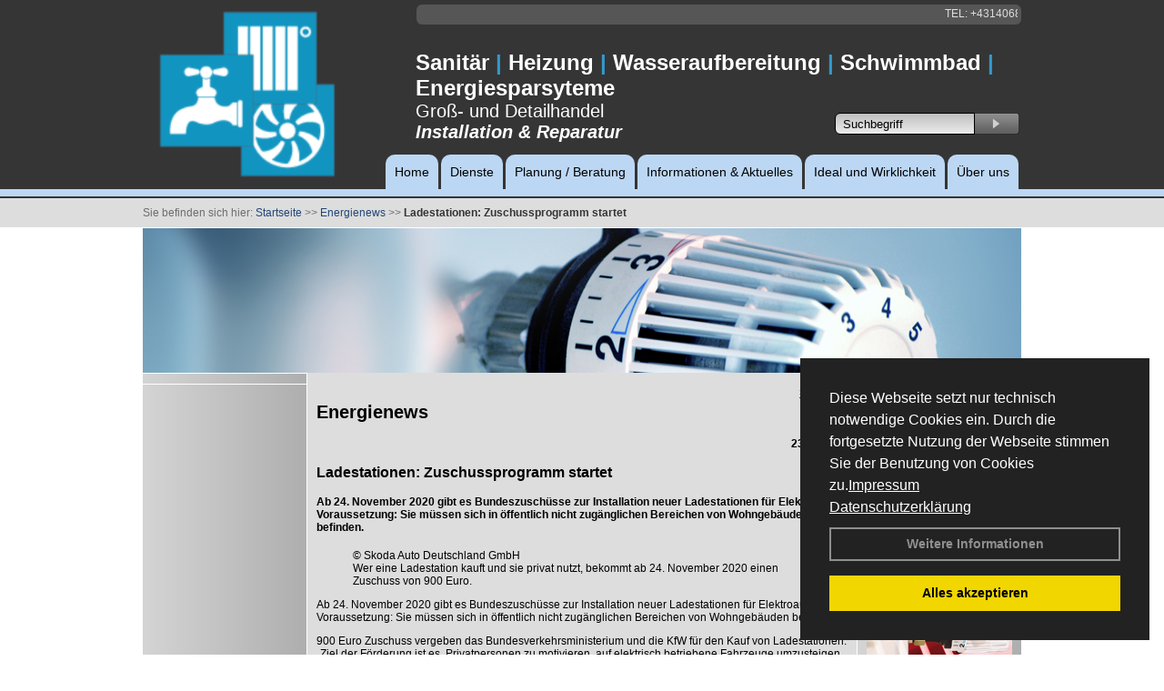

--- FILE ---
content_type: text/html; charset=utf-8
request_url: https://www.sternath.at/Energienachrichten/Ladestationen-Zuschussprogramm-startet.html,3415
body_size: 60672
content:




<!DOCTYPE html PUBLIC "-//W3C//DTD XHTML 1.0 Transitional//EN" "http://www.w3.org/TR/xhtml1/DTD/xhtml1-transitional.dtd">
<html xmlns="http://www.w3.org/1999/xhtml" lang="de" xml:lang="de">
<head id="Head1">
<base href="https://www.sternath.at" />
<meta name="language" content="deutsch, de"  />
<link href="css/allgemein.css" type="text/css" rel="stylesheet"/>
<meta http-equiv="X-UA-Compatible" content="IE=EmulateIE9" />
<link href="css/css16.css" type="text/css" rel="stylesheet"/>
<link href="css/css16.aspx?id=2639" type="text/css" rel="stylesheet"/>
<meta name="google-site-verification" content="DAXkwapAtBeduIUDQ6snS1R0RhzYEGt9BNE_hL4OW9I" />
<meta name="keywords" content="Firma" />
<script src="script/script.js" type="text/javascript" ></script>
<script src="highslide/highslide-full.js"  type="text/javascript"></script>
<script src="highslide/highslide.config.js"  type="text/javascript"></script>
<link href="highslide/highslide.css" type="text/css" rel="stylesheet" />
<script type='text/javascript' src='Scripts/jquery-2.1.4.min.js'></script>
<link href='css/gallery.css' rel='stylesheet' type='text/css' />
<script type='text/javascript' src='script/gallery.js' ></script>
<script type='text/javascript' src='script/ContentAssistant.js'></script>
<title>
	Ladestationen: Zuschussprogramm startet - Firma
</title></head>
<body id="MasterPageBodyTag">
    <form method="post" action="https://www.sternath.at/energie_news.aspx?id_news=3415" onsubmit="javascript:return WebForm_OnSubmit();" id="form1">
<div class="aspNetHidden">
<input type="hidden" name="_TSM_HiddenField_" id="_TSM_HiddenField_" value="BxMJl2YsD-7Va5GUx1XW6vrMFpWkz3rf7xov9zs1dOo1" />
<input type="hidden" name="__EVENTTARGET" id="__EVENTTARGET" value="" />
<input type="hidden" name="__EVENTARGUMENT" id="__EVENTARGUMENT" value="" />
<input type="hidden" name="__VIEWSTATE" id="__VIEWSTATE" value="ulWkUfyZkRpqv264o78GoxQS8YC/88jqV+zvp92l99sKBrt3TadDIgtd9RsvHijqdGtFpQp6TQUVnlstRn+4taLo3SfpS2rHmPJY+dOapxFhHbOW69OPjXDYl5nSet+++rek/1ovJTV10qvFnP/ff2vYAE1kwKfGiAvzCyV+tIRP5aEUPd6d7G3OmSJ810jXYgw9VGuz2DUJfR2WQXepaZ33sWTwlMt7qXmnjj3CctswnLivFnNvAa4JD7LEDKAyOkr+JY1eqEx4uwi7Ofm8JzEX6S775tmXQWClUx00eatTYb41p6wiGe0KzBO5HDWH6a4HsmshseKgofFWNNhpT/teSqvBe2G6CJ/xbyK9/60zOsc/0ZD30n0SBh5iT7wtPwUfVpLadDqCOjKg91Xy1voZyHi21Iigu8TYZU2zGdkma4XLlINfpyCKf1FEkb07jH/KOfADfz/zhOoYXDgo5IPfu+kGtCLq4s6/6D33dJiYuR3SAFXI9eeYD5IhT9TK79nGE3ebZMXB/dvNmy+KkcYbPKHz67zLPnXCIrle2z4iiN3WGpLNqwyY+RKAr9wFj1v2klwPPHtXg/CfD9Vy3a6VYpgpNufzBhVpl3KVfRrPfwArA6Lvt3P0EWtD523A2hggz6KPuIsF+BVn9f7Jn3T2+su+n7TZBwbWq2PUV8xIz6ESs5o8SNHXrnmYCfHpXQXkm7Vl2TYd2jKlmanseYiOA1ZPvKkk8JRiRLk3tff7rB5Tff7pxV/s9FJY4fl1mF+U+YjHlkVfcMxWzymTjv7P0pjx7tsBt9I0e8+HCn1BHLx6VnCVKH3RCyl8wC7AGjKRzxpXwKd3xotyVap7hewNuancp6v/rk66IdN5NMDOq53fjdTt5U2qI+J6iSvFeXEozdOD9FtB5PkZL6D2y0As/hLfO6yI1c714yZ3E4N0yNM9fkGrlokJfoN5r4A0iuTv9mWP06yL3sOVTBsqlMz33iZKeOcMfiMgB8FLyEypx31FYp8efu6v1n46rQxSQ1HhR0RLoIIL+/lFTjAbuJqL09al2Fz2rs4Tvtq1/Ogb4Nr4SCGhsnIz8P4SZX3rNJChnVTwj1DbyffhO4xHfJ/TaCDlnseCmrGN3ON/VDNNMuRww4H4KembDR8HwTBiPOUdtX1DNJ1vHB/OoWUOgvX3aJASHOK8nZ/Po1NLzSqXs9nJCfaECz5Htjm8K3Px6ZulRWBwSQBnE6o+Jfbz3rbgkjeBQuEOI1lHKqNRsrVkAEtrnCpJWeFxpwPL9SqkhfWJq9qREd7mriXX3h/l1udQJ4VspeCny5lxITY/RylaqBkB6NFQCkTPvrB4ST3AoF/Lwa8jCN+kHBM9tSe/G+If/0wwPUWN9H93mtpmmucXL/vri0zvniaBAXMGxUzwQ0RKUxgdL3tneoaFqSAl2lleqwDIndXpyQVo9olqfPf38u7qoCSB3gQTBwr8pj1/XLpb3eZuXU2/n1OYzgiMQmrjCxLdXKiXCiP7nilXVSSuUWPyC3tDpo37THYv3n1fccKNAyKCjfP1XUHPgHo1ctbKnnOYvnvXJXmUGgW0zEkTxw5Xy4yYYYeUqcw7X6C5gPksxuh6p2mi2DAaGDodlDIzugytCFBCY8VzDbdSIZwrlPDgyzl7E8vYmRqXsXhElH9wXaYA58cS/e9b1feToPvLCXnTtBrs1X0lU2iq55Drin5XnyYrp4PVnB8Xnhv2bRcRDV+wKqq2oUiFnW9hB0fDKVrlkVGSd5TOegCl2wb2IpqoVjyS3AcDbZhVbC2vsnbNeh1powNUHI7PyzPhbFe/Zr+ON8yxBFJWeNY3hffRJ2Y/yfIJRuG2JalXmA+UvKrs5NkX3YIYvYVT7ikFdIMD7/rlgtqnxbvS5ix63FPVbUTzbcjiwYhk5iLkEDe9JLqg3raYclg4Cfnu6aSgjSEB/7p/H6qZFE8pZb0B/aj8/CcWm3U1vzhazaTiyt5D6UQUU4/XSs7trgUj0WfP8PifUmC3f1pH7suuqpJYWhWBS/jrVjumqZOYHH5IwO7R9uFFU42R7BR7/5JiVDiCQhfplb75ScR0uHkcDJh2pQWgispBbZbWMInVelIrxrwew0U9BSbHyksxf2kE1JFc5Hdc2ifNbgcv/Taa3p0S5LBOk43kF2kyCXNE3ESGCrY2lStYzcvi6VRe+b5q/og7RxPiD5AdkzWM0NZ8zgRlGxaPxpgcTpUbxI9mbNDWsifQrnOGgWpG5rDU1kSC7EPSw/hzS1V15cOF2sLJVBOrZc0nLCkRiRzpMon1rl470O9D+yfbUtAT1/EJrNj4XhhcUKSSgf7UVLJ8yXv/eQXfdlHy9IhU55g3ftAzMmK9PxPA3RA7N4SoGlJdykFapqm0xb0A41vG5T2ETbKJOMV0X6nUFFsR0EOJDl/Wnl4T3iZbDLBGJuFSeIrBDTl3/xvtQyKgQhih1N48UScW1tj9KcbgLaLokd92u9LfJ5DP5x8zJHkai9wFhXPm8oyeIsBCg6tYtNJ7ZEiqRPOPAfnvF5bxuU3eeRnVyoiSqMq8USVOgysAEusX4A+IhCY5t/hp5/FGO67uRRsiMcecDBNBgIUk7qbwVDUoSkm4hGXIAAD98UvsyPWI6U9zpVliexu5IeBlxMiwYENscAMPk7PkEbAJ+ij9q4EOgTBeE/f+Oz2KRvazbI8l6mqsRugESUqt7cGGxTv4AvDhBcJwfkNmo0ar6cPhbHqbzdq+kaPoSca1grOE6B68GVQ6UFGyVX48892D4et38KjqxgKt/uZ2RHI4+ztIozCLUGNqotnR6MZp+68zaLlJsx5VY4rKZYmUoYaV2xlJT8+AXlsMs2132bG8xAJgs124/H8y0RdULQLCUbHSwLyNpB6CEiPc87oHwlzhVu4JuuUU468kkKAPMnQngIIrCgYJo012fw9zhPIYT+GUm2Q9MvzUbtLHXfYkJwch7adifjAFXgr7R7ZKpeJNkuq9lptKTJFh6B3PGF2GJ3U87idVT9JnpeWo4D3vvHMEPXR11Bfjc6wRm1h94aT5Zpo/hRC0oNSLxrxJTDhiaeGlHHQT8yJwfILzo2sYvmrzYYoSC0SJAW5luSqspbJM43nh2r06HW2UUA7KZF2x/J/[base64]/[base64]/6ljqrWua7oYISJwyTaHRXi5n9mg/MkoXpT3An/9CsihkA/tiDUmeIU6zz3Rxedu4GDRFRFVh1ygyBZMFhSgJ/ffgBHl/HUFjQABYqX9BUSjQ2F7Nf7gg3cnglpsNY3dq7WAI50SGi/OD1pDRiNDc+HWwfZi10Px+90ro5dvoB0282Kn06VmPz8PXuPVmeMQXepCe0f6QY6wn61cTWf5knMB6VYr3a8lS6HDzHkrxEEUDmKpB+y1pmbTLYZ5pKH1uoQAGY7BmDwHwIko1V1cDQVCsJehNB/1wRjnebXfidbzRk84FbqqZbUcoF6tjM4Zpx7rajx7mz4Yu6fYl7DXW3Ayki972eo7shErNZrcTZPvr/OZ2DgooYugJgRlTgo0knDzQ8MoC+VxIILGlqsjugnChyojJW/3vJ0TFsGMHfIQWE+7i+JRYhSquVIjvdkomR3odF5BCAKGBBYT5W2kPWXbLa84RAHwn3pLZ4m+jyXRZh+VUbI0kcmOXe8lVRpi5VZzZtNqvrJAhJxIZFhNotpHsSH+lSZvT6WIY6SxTz7INZ1vBD5SwOsSX35nHUXE2UvLXX/S3MHZx6vX8zOb9vVLj+UJ62jqD/V4xDksuFQLHDlsGF9OO8ul7udKVnAjSBDJ/ud+iHmThk5bZMxaxBL8BDtXZ98kZkenKECDZ1Puf7Z1VZuKCTFe+RvovmexP1se0xSE3e63ozA25rzKGfV9KTPTLeM7AAmMKaCs1N8rVmgdGy6RPFCTJeetZSVv6ATSUnruVhz6hHgUzdNJVrM3AkDzlFbXfunhHbPQ59Am4lFP7SiGlw/EsELSseIeTsGZdSXxIOyRpiozgGnArPxp4gb7Cojg7g6tELcVDCBCY+HdLd78xDZdk3YdbPNflYC737DLDop4pjChNGpPHq86Gv8Kszvx+fFR2obnS5TmK0yNCqVYKssVeae3m9vOwYYFZl01bxOt5JseIOQuQg/RkyPP64X5ku1UI4NTl7oFTkTMzeclEjry0f/GhFfm98m1Ez3ZyNa6N/YyyzMpBYFVV3d5kh6f167u4o9FX7HmNAJvz+CbwALxIK0J9nc/IS92mUJ4NYUnMErZEAXkl7vbfMLjEmtq/K9etJ/u7BQ2/dZbn3A6/TtFX6VzVQ8uxzsQ79f3bdn1TWHhWHazT5JBfe5YjqkHn02EstYx90W+zdKxFWP5K49wSkHWkNhK/[base64]/TBXzkozgAavX5v6+ws+DcVEKGA2PEwsnoRRc0mmS24w0sTCY5iotVc1tDoF83N1Oy7aQv2dUaf4r3PKUwW/pGN+oggsgDdZ/NFpRvwp/9QQFOWW+QYnL8qOEIKcMrKMHV8Mj3NqUQcCUzlFuRc1wxeniS8QcKFFucqsP+4mP3NEx1MT6/dzZrWw5GNN/sU0NoV+dL10R1/XMzq2iScP3DLvNH6H62dNdsOmH6QCyZ3U465fNVFXTrDOkqIJ4xXXQ9iI5wmJK0JXvCjcnqtvWNMoQykUTH3BYy5jG1raN9/dqzEbm1V7BdzmCMd9Q6P9raVknClnWF5j3/tj+8Yp81Dl4CHIWxRqPd5STq4AYndpvF3sXKjZsoGcrXhjoFP97LhlKeL0A1xPlNDGxMEnVgq32PYS/[base64]/aKajdoWsVMIxVdE9HjQVzXJ4xTXb0551+kEILXIy2Yqt4tnDKWLbslUl0befknRza78MNhROJSQtqmsAX8hxTCujW0/xjMc0Ovh56YMaRVAOpFP/amX4m8JPAn8lzMwy0wDsUedL/tf9U4kY+yFhzDlNjkju2SRrJoFuzvqDY1gPARS2gaOtN6at+CfkbkukvDKwgMSuLeaNseGI1eYqubb8WA8nRZQmko8hyN/n3mKwGMyYMESfa5Lpi1R+nuinUEiHDwM5GjdnVN9xBVdPANid07/XTBIWdV2eFS7ygSkFWukGIi9+IBtWH+J3mpF+x6IX/gZW9tz+g8FPE6Zr60uP2GlVgy4KSZV1xLK3Oek1puTr5lVYipifDwXFhCSFsWC+lbVDzkgv3sb41YuIspFGQ8UIPIDp9dBzLd9Y7+5ilmWrMS5W4eKzFD3dIIdQzwRFxmRpkDysYhdzvR4gdg+YMPyIB/[base64]/CCa2YfxnQctwAI5vOsEkvR/a45RqsNRWRFDneAEcbywwD+GTKz0nb8YKpbW+iBBA99F1ddqOYcIU0z1IDlGvAkIq1Zh/0/2QqdwjOwUHq3n9N5+aT5Nj2ZuklmBwJk5KyN1koVtwIeBZDQUpMxeOlyUWI7fiK54Rhg9R75a2K2mCDZIfXoXxhZ4U5pjgNo1z5JWNDTuhgcIvZITxyWnjhrqw7ztrT4OsO6eiqX9xHu4S5cF5WXr3xregjKErOHfTWEx59EJrKFapGfgKYTAd++kiuY7eay5nC2njD/1jhAfXMZtczWdd2vy4p9NbS0aR3Pb2MeGLUeImJtLeob9yEMWku4bX4QFHBNG+1K6nylWXmJS9TUaubebLicZ45Os+kl2xTZT7Wsr+xkQEs3/TC3IRMrc5jnymjW4hnPAfwNrmK7aWm/FIwzliU1Cp/n+bTEnUoj0YH3qJXAABTbJmTjkpxhk/UzvV7BEkH2kThlIyNLVFvvVjJDd1J2ScRoVearCintpW7TbwlalGxkikF9H2OEDzkz3GD3gpIxY9TB0e+XBUAaz4J70OjePzY28jLUUFgCsZMBnLnkP7/y6f3LtsST0p0jUJWVgOGWdltOU12/bfeio/kJIPY0Z7pgeEo69CiZXgIxdWRhqdV/[base64]/[base64]/cuzMtyv7W92Zc9lBLZ9x3A2z8EoWNfT8Te16sVsDj6e11mOp/YBl+ZIs8/Fy+AtsYXqWgIx0sZp8CIXrZoDjoqHhVTdp9LjFZBP+IY0U+AgYM9ql19z48yefhO2SSkdBv3WzDjgoPZmKO8xj2kEXHCbrHJw1IFt9RoY2yjI0e0U7Gj+fTlako2vzgxbfOglqkgwM8p5zyg/+M7rOAq7zATRv/QWTxVgx2rAY3x8OL0E9PWY5Q8rV0gFWAgtqlagIuhrUj0yVeyCg37j6TZ8TE3Cce87+JxZGYlG1mKWw+hHopGywX+VGUokxyJNLgiOxzqCsvIaHzoRHLZlPdg0MJYT2Wt/QqGHAAAEHVfQRetdFvBz9IV0GUykBPmzLo/3QCqqrcGIFwnZdc2qPNQJj/COj0IGpPu5OpHFsHaPvY4ilGeaFREuqBmAsF09oxsEjsBJa8lImoEePZtV51fyaWnwgAfQet/9HJCQsSrMs7fhELhD3lLbPR4i7A2yp0mo7oaBI226cgp9Y4QrUqOBfP8IOX870RymSMpcQoJqxjXn0YjZXsGrvKCuiWJgXFTIoBlLKNfbYlrTWsMd48zMsKqJp8zzm2s/9xgvfwxbXWl+VFzE9YGD3KqitgRSI6/YOrCaZHQ3KeAOLcvPGWEoGqoKukUpxNqc7o/4QSahGrCGSTWII+2qUde4mdys5hKcmNXJV5JmjrfZSzaG22CL50WAPJp/K+tSgDC0FVMovp/[base64]/rtr3W/z2eaRVhQUs6TtoNaGNXd7MFMdBmqRRc5sbzrT/VViCG6bFIlWuZo/rp3HAaQP/ud6h3swnpDfDX6w39T+hAv+pjTJXHgx8aZFycziS4dOfkWfekcb2plmFYrFQnKNVsmyz6oKgy7pFW/erBKZY20by6+Prva4DsdoLVqEOf5h1MaQchGaw8s6yyT2zcOjcdYnJE0HEhaOS0lHqFv9aKacqb4zAP8skUdEu9lQurvGvkWvSuRWx/vQshecrgBSHOGCVmXjOW3XO5mo6Dv2rvkF25FrLIYdUqQEMrrQctDU1H9PKrVmF4IxOkEujyRFAOqKYt1LV5QfReesZqYQ7BEerZNRCVDH7hB5tymSHTodXko5mZrZUqAigZwanyiLvIw2KAe4xwDMaOtWUazvWcNzAp7XZ/j48jYRYzQ6TFp1KMrh9J8w+FFyN3TfZrS8VuLK3rEQXFyipsqfpOX+joHzeMHZEKSNt5GSmInz12yBhXoJy15BmqmXbuC8MkINb2YrlCIq3UH38ScxRrMyrR+NS+59d0Jwpwmwz6UdslXVtzAtOtYd+YgJrkBRcEq5g4qZjgiYt2Zs/v61iXhQXU1w+XYSwIVFV8SQQY5s+c7Q/ffNbs8imaxd1UEjo1aOYYR8yvKd27yGAzh3oi3Ewa5i1xBOEcpF7sT1iF+l+zQpdGSYThYUkVj6x87bphRRdwMVqzLgpVV3A6Ka+9PnjDmY9QZWU9CCG4jh4/[base64]/awDPovyF4DqF+3deGkMUf7QQnn1XLcJKVbLpC/xPvny1hHPFahHic2GYuPpuoSbzBeV6U6E33AN5QB2mpJEUYgYNdM5eZqKZHhuYmX8cGsv7Chi5nPnd80Mi1TFnqEN2uyFXcUwW0G1j886/6Wm4udiiJZDwi8/8JCT1kJShBvoSTUYPs3iRwjMPk31ZDKNDqgrC4PPPSkWuo3FuIZD+c5gbmi+yOwujA8WBuqIA+VYV8Uo0NjjD1e5X9n1RXAatNe2Wjn2CQuC5yc0tjZQAjiQvXIwcaqPCiXaBTf2NoZ5poj52Ax2tqV0g54WDOLoQSJKRpCgGu5AbLzo9/tiyZMU8X7xs38a50QSAdKfJnGtOgz//pqq8A/1MOVG1Eh2DmiN0schJtFJPzH9N27JE8hB7fBWOGhcH0sfOC4klfp/EfkSD+hNXrOLj6JFf/PU69H6CqUNoO6DfYgBFTceA9zw2cUWtaMBc/u9oS3UYGBkPm1noI2qOpVJ9XTeC0awmMva1i6Ihd9vl5PrGBMpdKIBmlxrIlrQkCmvl3dNSQXk08ohCbR2MKkk/StHZ0isrkiSNjGydxgcBcV5S+wH94/Qss07sqccViqCY6d1vDneRlm0UgFBJryc9mF21CloKOXD4qt6oUUyOTRYpNW87VQHMzDlN9H+gdx1klDxce5nrgR103tyMsJdx1TWELtxjGFKKeqp+i0H00BpDr1wayHGg4uwqzKL/sb05eHGWxVQ9ldEQa+o/E3jFG0PmAaj9TCx1uUZ0HLaW8thlVgFzEdLkL3XaiQ+pcMZmsTIX+lgd73Lgkf/W3HL5KzwTindzb7zXi15erSq8WNovkwYv3pgGohNocmuY0su0WdWQ0uYEyCbdaBU4WHD1JomQLhC2KEEbsx332EPoqZRCI386f5eeE195anxNlRf2PNJRIjCUHb5px/f/rshaoYg/DuRbwk3gwuT0EQUhXlSEKTcaYySp1nBY3tly+FZ9mh2qxu08z7BzXV1uOrrdSHVHCqGjormHSLklQv5WHBfKvoJwj7gxIED/Ouz7cQJWJLymLrW29oYlo7LhAiDzIM7dMjdAy00ithzTIDHH+xM9eyZex/FXJc5z2bJx8IqmROZksYxK1ZC3SJUcZ+SjHG9N/XlAZKJ90+jJuYoEsmtGJUzxi8QhAvqbWNM5TMN9ytJwr1Hc2ZMh+NVeprQa1Jbt3bNCmwsdQeApxgJzB39pXolgJ67r5XXuYPUlMMPhY5yQO8J3L3z16cv0dzB0hohn4Iw5Xh3506OoGMQIrdGWAP5qDE63nTsYqGM0Z1s891YccjBZA/FzPmE+HmrJt6mtjavR6uc5XIEdlzjEl856lunzQpMuy8blEZnhdJV9MkoqMXSVMSCt3CfjUvTZ8JjA5Je8+D8sRM1zpwZyeHzBeoqqq+O0o2AL0xf101sXN0/m/IaNCQ90kUOkolYQ6SP6IKmrePQZMiJ1CIV6loMiG8TOCS07ucpbc5mEp0D5McQz68AACkJoaaPEUnfUyduEfQE9RQ53RQiUAUMiXbTQeYfmjr8wCGAcPSPs/TtepBvlarJznrb5mPP9A27flSY/PpkJBblaoKDIsvu1hHR3ofP1O3tQoPmX+D7slo67OMbRWnNb9JDlk80sWy1V7YthTXG/6vBZxqMWUPwXidiOKgja/[base64]/jwqYOSa+NZ5/3DHzZ7hffoOjbWTV/29doCRmwjlUYe1iSPR3FctFZ6LS71fSaZpLxxFpPGFlD5dqBPQLnMiriZPUi7sFjwvwdOtvsuWr7aM8Vu/Hr3PMb4KwyvJKqqueiLglz5r2jB6QYl40kxLkGg045U0vgzlPrdg3LuWWdNEGjiLvMbfQCbnTswugirf232cdwjzBZQCvBiNNvOyTAPjB/dF0JHZCoYXXdrrYEQZoF8hsBmxW+fiZyrKOmQPrarkFNqZgJL3+bsvZkFTx44Yw6nH3muC0Lh0WZVMnhByz+Dq8PQH6tnDUyq4IlDNw5tj1Z2ctn1E0dY2tH4+xpN2v13JVcvnvl7EVYdR3lYpRL57CL15034nZHq9m4DQ3qR4uSovThkXfvN6IGfDO/K8uNbLc0Sm1E1opT/5sYEfP1rwQd84YaFFfcoCz/[base64]/VoRV8Jhew4DwBcDXbZxnwxCMIXRcV3uMsZ1M28hboehe4CEfoATHwWet0MomJB46TJ/dBGgsmGHeOLpubXR+1LkjKWXE9w+aVrWwochz18PdhvR4h4JVaz7+d4fs34PjgOH3BYzAe8VjY1sEg5NU8V4EC9HYsKBbCEBhySPrSLr/XR5/rQ2CuGybpZdvyncwhzwL2SMBEiZknFjACt7F9wZAzHNaRtBcMGdZbEpZnLtulQAKq4yXYDPAY47D+rB35TDtD/[base64]/fvY+YEPmG+De3kNCa88II4dtTopA3odzb9vzE9S8t54/8XFwoFsqG88keRgiUri+nj5ZNs2OlhFislmXpRC191jwxuqSBlRTegZST5Fl3d4olrnPgxOdtdlkVfvhpKI6E67dT6bf5OzFSi2oekmbAUN3GkzpAsBxdjEGtZJKMyj/HXzix4+MY+UU3Zu6S9kF75jAJ+owYLp18RDYwNmvPOwQcrCr/IWO6cw2AnMy/bqyGyf6IcyTVUMeOkflKcisJ4Uoz6UR5JCpTKDqx5bKxW4jWNyD+7FeBwDb8YapO6t6aD8qpGU0+dYiiw/UUQtkdklRecMGWTtQDZ8f84sdwye9Es5zvDkbbTf/e5WcKtHxhfcdjwhT8CtzPU5HQJXUcjt/7ap+0rydI3ppx6PMwB50hGlppqgE6MN2upBlIW4bTqYwBjdQXNlgk0RWD/KIAUcEHlufv9fv+dpHK2Fh1ApFc7f0juhCNVbsVAT9FMqWFBeuoyUVehGofi5dukrhBqLcvAI8Ov0Ofm2cRKZ9cVXdJ9vvX863O1dup9X1a7m2ChhkwBPTtxTPcBi+MDdSowA7MsCKPO/dqS6UD3TPuW0VrLjA9JkMhvuXBxRA6+wjJK+YOL6EGZurkepxoRe8vwGiVCp4edPAVlRiDWtoRITbbhTtwRK+X2sMDyvQ9LbqpeSG4EVc6m7nRuaJQHkz3UzXSlxzTr2H4jGokjFy2muL/VpfZq2vLCbYvyv6eHWiHRgeEcVu9rYvaxfYQYQX2wY9in/GqHkjlvZz41LE85WOM9Bj73LwsykKQcuhEkB6JspYwWaoTmohrXpY6OmjaxO9ppJKA5l/iuZBewU5IjZ39LXRa7BaoiObWmRZgNaDk8Da/DtmPtR9iJqha6BL8WPdjXe+Zs8g1JRlROI1sNGP1aKtD358MHFUrKKnsPz4BuR6oAporfjns4qFea+WR6fF8Krrxsq5x6BmWwFb/3qd3VpAhgxM07ZzUgv+jEGFmORitGx9ZPux6IXuY31VMg1D11/hXdfSYAgOUkvJSp2l9trxfye4e/ogd9y39rJdAgsQTxoTRVkx/[base64]/w5lcsykwUr4f0/uzQfdndXaWGAE9R5SET4MVVPt3LxIK3qsmq4tOHCe0EZbYEJ9D4drH17EBFfTjcC0O2sGyom13/8eWVsJXwiuoc3scDdRsWGJA+Ftr3GH+PJrZYd0VTw0BBgdl67ys0gvpoirybtTSoRc1Vbo+dkR49Wg6TwwvOPO2T4aOoUIQviKX242CP4iImYnOLi4LdISLSB46jMZm/uddPDeDW0bZLMR5gvm2LXMAx/ouLXM9xx/X1ZEXVvhwefcfqK0njWbMfwwkpmnIQl84wh0lIo7yIVg5H0/G0J0DGEU9HjZ/UiYKpDYOrc2LuhUSzNg9+M0ndsLnWUDvedcZ/ULUL5rn7SnustPz9sw/llLnL/ri0PNFei0qEor95hyb2OLIJlnL6BGnrxpMCIjIVfwu+k4ThDvQ1Lqyb+9wnL4bZ0BQ2YX/uJEcsR9J+JfY3xOg8RHCcEBGqyDa/oM2jv56RqL1Zw3rfwifZXnag7mGofLb/1Rdx+4Yxcdr6ltDzfjV7rO5Xik/[base64]/c2otFwP17HutbkQPXRgnX3Qy6jlK5htxcf1j8kvNwm+vRG7hsmA4unMqdyMA6JDIcgQ5Jx/8QQ4nak6UvP+6fBGM1FdCT8fiQw2exEqX1imynFQleFZ5YFFJcRFtsQ30JX5tpjPhHwoQjPKZKvQrwldgxwFt55OgGj8I8bPanT7d4ZAxA5UaidcoxT0++o/W2I1h3h3TmoAG4xsT4zlznG/dP8l3vVhPevaIAhLsryYIK6XWqtIEC6AlfnBJjy7ENZ+1tOaSmX1IEShqwcGyssphnRxLsBRwSQA3XpHI6Ka3lM9hkIt/xFi5rPjRW9mtvc4sXDl0mUdG5raWkMiMcVJRtCUBurU+np2+UjTglNAXE84h8J9bnQdif2oy8OXd8KwLStv/xTyvAzJwud+YEzmOxCp/wdO2xrQXfcqckZWU+VwNxCMeeppl+R5sKgHctEx2cJOZbTP2W9C5CVh0ykg+M9E5U4C4rxJA96bqdMTKZjvgHo97+J/sd7nOtgbFI2vczI6EDN9YC8wOQ4lo32JEFDZwS0IshIVp8m1pOabir2uux8IlG8mkce/Ht0rCFLcAI9IZvWZOOiyn6wpdJdyKds5/E9wpUHHmRZq3misHxeHfDSJRl+FFrUqiqDiNqZ9Qm+/o7p7F3f/Plfq3e6QXg8rsr7jdgohKr0UCA0cyS4GGpKusvA3mJOhBj8QX8Lwg3cJR01L0pnm5yVeRkBRL3fRZnIsgCSvHoKHAgzjpezAoqMuQgC/BuOVEGXadwnlczRCJO6LWNKDdCfBugZSd7e7uIS40bByhQ4b2RmSVREIaaTldt/JxRtF2bLwk/Ozn0cz+80rz6sps1GH4fcpLzCXOPBMPDh20uhhvXm8GHYgWLY4Mzv/Ss6gAtg8EA+XRF1JLgsk+zMJVpKloh6qzsjXMq3Ui22Jz+3HhBEmhqsIrxMRGsATtstCrYA79Xg294cv+gnZb2XbJ7hBcnu61o+BWqg+hNagsM8AfdmF8aGlOk+rbjWCIxDZ3nAaNkV+VNSAwkeq1iS/V7NhXNLmu+Q2ppSoQT9GOEQRzCObUofu82ZijSQ0nVv7xdkKlyPwwO0Rbw+MUZmoZELFRUWG6aWughluCBsX3yA1IQpjhV6OrQmicdF4HGsrUDBO6FLzncpYQ3nGS1dhpvetjzDIqIPuHwgvum/HN8w+BaiS2ELD/LDJQPWLvFkWs13ajNeTbVwY5IgIQTxq3eSQ3v850iDMP5Is1m2XQuCY6+TtangDBPbsAzSl3fNxqDV9BpnO+GTZwQjo11aYr9RngsaGSZ2XF7YeAlh3vUfqWH5JMJJjlEE2LDKgQSOTwKNwHJ/e0YnJO0VUigSJTKam4UmJZmNaq1BL/CNb5547NNMZoV2DyK9d2ac5OaQhRqeX49Fiba1XouPQztmeQ3Vf4BuzjrQjnQaVDrC2ThvSAm9Yo/a0hDtOGpGRgT2oGYZr8/eNBNU1bVBQQwlHAY6IC7kDYwfxqPr26fqyNYS1rX6/hsTAPa0oL+z0uoV10ZQqFKTVqM3VYguUtlhNPgp/pv2wp/[base64]/DlhqTJLW54Os7gm8elc+Ioe2sSmsttBqfxQ9mPvJDkSx3EWmmmx/AVO3vyohKh3Uet1UPFwUZKxavkngvenjNdbLRHV1Kylz04D0BIZ4N3rgAmmopIEM9t4gBQlUEj0ZSf5NNejSs3UbdgPr31W24KZrobPIGjTSHpkSyUpkK2TOybqhrBtQTnDyozw6tOlAJjGXbvEXKSihKLctsKtJ6ktBqj6V82HPBbX3cWwviOig38e/4ypfC8nfHJKO3gN4bLWn9NKR0qGIzCJ/76BUnNQ2Xfo4rkt1fJN0uLGHxbLfoKq4Z5tZMzqwvNSY7Cegrn3EbaOxN7Wdut4t/NXm7iI2GOrM7kW6lCSRBrWx+yyFlkKEvhIGMunHlEVVr/3Vo02u7KQcvLnLxP4VVDbazlQjxs9hJyyoK3aGmedvrry0ku01IfyHqtm/ktcsKj6c7W8XcHPb98HfndqdI+9uC6rxpGSMu3ibi1ApBLXeoERCligoMIzbF6vAqJdVoAijSg7lrJnqbGfFoCXtbzL6fYdObnithS31UL6dGyqIokV8IvbSd37Ome1lHx6eojm3QEzo/X+M1bkh/GPPs4dlf8c6M7MGTi0fbLeuMdCvkakP/N/v20PQ0Fydd/lJq6+J4U68MhwUEFXoOo0GN+VgkbSoSDJ19fYwj6cGF3EuKkynPlkfWo1mEzMf6fFNAKNXvh0t526bsKNWmep/14m4L/GWQY3LhCSmu56ujCsVgbvi44pQi9CKh4vcO7gJ7gMWc96D++BVQCsNrbeRr1fuYo8BXCE5f+gTds/iG0b/kF+Q9fzVG3ggtl+dfRbtwrp3/EY33g+GEnZkasU7zH4qw5e9Iuw2kxJbQkrFV1nx/pVozCXgWDGCCIG1SZUYUiIdFmupGuFIUtvtyCHd+2xsLQ+x133F9NIHvpi2zltqU+c8eed4KRE3bWat1Z3/IEvgbD6NUZG5GGWld8aHyYyNhuXtwL1NbuBokmgluZX2WbCvstf3gAmQqxGPpQ/sCDji8yJ4gx2uBC8ctRoZSlmdjSBoo1px2HA2Nv8WDES+czbakgyjQkLUSP5n2fjFA8pZ7zMf/S95fyMP0qSUax21V/JObwVhGGcrMNcx8wmFmpfAfLpoW0yZzafsw6pWE7CwMurY7qh4Md2ehKejUD42gUNNCuktCU2QXiTozZq58uY34zy7jScW91S+5U/hCE0Oa5x/hs/rbWT3TT8QkulNgZZa+rcq5GHFc86hxHB9fYinbOVx2W/ScC8kwOS4HvrFrao079y9D59cSHndXTVIET95/jynvlcmpJSDyY5ttg6oa/EUF+5BsPZ7PGh+0tb5ivYkkVtGR421x6pzKtvLfBHE8xY89dlOYYGWZvRMI6/8q2dH+/CQdJeSFd1aCKCC9qyVrxO0shRYC4hdOl1Pht96U+6qVAuO4unc3tQcDxNIOYFl/ZnrTX8jAznHndrJDF7VhISQX5Fn+snGQt0cjEytxaV8Yzys7jKO7B2oj19bUoaU6WQV/rT/iqpEa3M3nvinFE6GQqyYB1cmGlKO9Tq553Xr+uFQz4SNAzc0yq/ywT7t0XQyDf3Oxq1FVHnEh/DLktZU9Rlp4C6Xwo6m2MY0ZaXlA2qWdMkejbDbr1X3g4Pq1GJkMNtV1OhTYvRYU0U220UmFF8qbsc54uk8RQszQjdb+8vIlCwTLMx2BLSVzGr2dpVuxzjLuR6UW9PfLGD/QrJ42YVaymosvJ+Zg0INBc4oHwL0DseUObyKFcXsYRY+piNIwsMHVL0SjSQ1KbqJqBb570tvuya+dUdN3r2bhDazyJpDENvvSG+BIrtpPE75ECSPIDfAaofV40oRyXucn/KhapqHLAGEv2sbKMAXgaxpoogFhPg8apyEOpIWz9XEScecrYRowXzw09ZcSML84UqX4hTWlGVbaIfARKJVi9BPM1h9ceSvQVKn8y+y+pDdnA0kk45AvwuD4q0duBhg5s1HZrERwN5p2sJzDeKWGjm1J5N13hJEOwNmDLL+e7ChNN/U6zRbQYrfBTmnCnxLQjdEEqqAuKvAA3t82owts6djzK7pptI/KvZ6WsUpZ/gYj+TXQshbOXs7N1kUvooRvptRor3ewcic7p/HJsV4Mj5RJ+3DmstwzspKgNLR5VZOziq5xpuCfZB/XySIoW9xv8/X01WMnQVwcpK0IZhUmRbYomHTAghYWFt9lIVe7//yi14/crg3IrXtpHW32I8j6E9jUWsEG6JgYhYubcPBjuNhMPLbWodoLC7039bYqGnrCS4//5HkBEb31YFHb12hlCWNA12DNFwLuISzkGhPGxFXCAuuD6O7E2/EzvkGfkgaDboUo0+xPeL63RmBObc3PRYNdCZZK9/pEEOJNh1essIiN+ShWYaWERNUFpgfbOiQ1n/cm2SGFEDdxaGk14lkaUcQFd8rywaaKtvH6PKNKpLO6A+0zkPROZKsMwrXESAVkQZ6gwpu1sHE8EuduINF3mCTMDNwzLs+rxfmEqB8Te5hPuf9CWfmmfUqa+bVm3Y3I0ZHC3EPKh+rdUB1mG9xAmgg/Gp7B9NiKkE/wuAOAQbIkC/tFvIEfdfUc/FyEHh21DQ1pmhYA19N+KwqAq9O3eKJZmGkKwsvUcdhMLNIgNQd4g0lwRY5EnhVqQ+nlvkVD0vkzxbCK6cE/9D+H5W0iMCY1Erq25FQ3T9Rptqc66GjXCmwsiS/0xtPePWmcLMLx/0/SVtyv89u8Bo8THsBIC4SBdgnwuH3wkAKPMOvCG6Ss5Yd6Twa6426DOebo8wZDP1SY3WV5jfIRTCQB6uY6levU41VsdWr9abijdaIjx/KiLXM1e2vjoWI5rNIMTvAnEesLzHNEgQWzpZM8bT1F0Cckq8ZW9LZcFW3uP462pUYKksd7alKAidbjlQlWvkLXSFekODEfYiu3qV5BBV6bY99L6HVgEPCKmV0yO8mXg4BRrOPZU74Ec6RD0HmgHJJ+9nG/i5AGycZCP4v3PjQLR0x4nOOUtnkcntd2RSyX+e/u+Lk3GqUyGFQpS27bZFuz9R7YEVt8fBzWFxicWoxn5IMTJRrd9UF3xM/BqTVO6hYqeUFnhCXM8LXpMkxGOA/IYvh/HLEQVAZZde2VwX/+5ShewNYVcxV4Q0nISEYDTZQmFuXq9c6vKhFC1+/5Bz6jFczpyGXraWO11GAb4tF3MjQi2YIm+H7EeiCGabLqdjpgCVAcAMXxKHEBwxioyq4RKS2SyV7g+biBupINPD6CRlrZBsOA8pUd47exthmn7TFiyPzvXnI+WNtS99fps1r9GEDmBRfTEHkZiF0z9zphmVurQV/[base64]/Zq9UAKCoy2h9AN18s1fQFhAIPL1Vps+jJVPbMQBrXYbQwTxpIyfrlF+ZFcn1ZwgKYmh90wb+C3Rs8qcE5IoGeooa2JKKQnUnQYVA+E9l5XUU/2VDsTRcKwM43wNAQ/R8K+z2ZqSig07v9/JxUaDlPFvKlfRCWzxCnpTmqoH1E8smZcS1w3jyidHolEYKHyeHcOaWY6FNqcz2IQ5sp1DqbC1yG60W6YZ2kD7Pphjf0KOQC/XUObgnlqXVRRMfXjBCT5upxsY6+pHBE5C1vIBasxPTXnjOU7i0urTLHahqE38eAdNLu7Zc6GiAC+AT6PkYfRp+JgMn4K4qpc7ahWzSDvC6CcCt5U0QjkQuxneKz29zRpE7q2TA/9/tt02V+5cnFVAZYGhDLXGu0zLys1yV82titay+BldQ/WSjdJEFIy/gvwI+YRyBvWq3N1zcGCN7Mdz4uNd2zFuWRRvLKTAx+hoJH6nhq52ppwPbSSribkabhy8vuvbJgIaxRLZFlKGk4H5SefHcmH7KlCh5gPWyrAHmgw6LAf9k3QVE0pO7sVJ2Ss3gYMIU9m9BYKexouG/cJFh7pRdL40DW1oTS6qdLdUS/9TtG+wCFyAh80OwBns/h03oFG0U+0zNkaMP5p3/1B9oSV6+18Q9AagpUJtM7AocU4EXfB4Ab67TnXy0v36jL8lo+WkjyXPzq+WMfLbTyqmqO1GKSTat8u4B4ro4lNsOQ0Qtr3Gf02q7sQgLMQlxor0oWUigWWmyypRqBJEeAK4Ia0YoV16XMG/rnBwG9yo3VrkN7pr0Sivl8kEe+bDfoKUjbiqMbgn8u/Z2Xi03/XwAgBH2/zd8z6OawCrkfJ/HFThwZLnHlMOuJcuggX9NQ3Kj01FwFbVjEu49WbgaXyhD0UWCTXcHcZa2cpAkDr9A5R08mKxq64igzcLcGBkedugGhJHGXfMSmkZyd2wybRi5EvBFaciYcbIfSu5H5V9nb4iLYZNR8IYZM9wcvQUrdWhhfSH4I+DIJqFuC+Cppx6/ZCRWJb9y2ZSB0LsmJ8/unS6D3G0kHfV5LMVpYD3BOMwU0WI9BEXlObr+Qv14WcF/sjgOU55R486H43gxWB29qxf7duZwnCNXF+s1A2eqH4dtBiZaLXCoOXfiLGb7tvKLKeep/fAAJaoDcW8nx8dRo+G4NCq0wo53knP3R0CMiMumxF3Lvu1W494CDaAfa6TJKPinnHD0qBfS3QJDDepe/t1MCnpjOPffOxORcl5J86fWRDNB9WjiJvw0CceY/PLTHF2/hqRhEj5/RNj8p1AaO2LLCJGpsRXT4vb4udyw6wuF21xZbVeHcD9oKPs+897GhFa1bWR8He+2G933NqNT/hTBhsmyqHktYLWxKVyv9yZhdQ/D+urfQ1l5Ew371UgyqR2PRqeD2DXWw2E0y542CAFUjYbBcpNlJbRkOUpAegw7O49LeQH6OTRBu4+KwU++RQvIqrYgo/mO8YuJY9g9byEZoVdLCxT7qGF/aRHwbCBKdqCO1ShMU9IPw6GpRagSrC8rYv7hAyxALC7j4rHB7X4ppp71pFlSLN66f9+W7aB0sJpHC1vdq/hOqBerDGPwAn4B2LE1e+eWZKd4HIKFb95LKmg0PGuIhM54ntBGzD10CwoUkPm8Rj+RFMz01iI8XibQV5laXEinX1D/U3gCBMXDZfriUlLGLNfx2hxtPbawtkuMbRfNTsGCgj4Vju9qRovQxrAyATnjZUHe3o+I7tbgrC1qzg92HWaP0vp51UKHGL32+38tiLxBaG+WKNevBbMPiGpX1ZBnR4q/BCTRjh7K+T6gDk8CL5y7x8NhkgVv6Z/+pO3LYZpOqWGVtlYW3lbbfESdWO2CAAbedx2BlVcifpyM6LRoaLvrsw69BhwwpfUq+j9jZ+2hOX0Dpk27XTQCBGSF+D9LFsbuowA96qon7S3VTgHr+QOhgrtCdePccWu8iri1KZCCGzrU2NrbAgOboZl4mSM4CKyjh6p15txACp4+2D/fjkIulaywhCiGPZkdRponbJuo6+Z2cZUhzqeHvU21udY3jQ68g73CUyUdPXHThoOhva42aTAGE/oVGCc+/UkZRFuaNuRCpqlzbUSa2myPOAbDtoqlEj5WQmTO2x19ikzT4q8O3iAtZqaTUYG/Mwng1dkkX6gmqkID/XBrzUaSO0Z96YBYbUrwG12wmZrBVWBhmOsp9xeMPfZOSVmWVGv76GY8rTgbf7IxhVsQHMVnhjPUQbnwqLNXwJUk44cjGYvE7ujcTxf/EZ2JIRtnh4Dw2qw+3917FgV3iYdp3Kl/EjEojr/9u/aKcyX/YtxVSOEZJ+RU7UJRlLTCDL6sIKA08V2U7vYn+6m3r1bTVah0ICWzoQQ2ZV6/9RjDueMl2/Mmf2KU/DDE8VW77aKk7hGU8Ve3sKbzr4kf4IEUVjVQWxWeWczNBTke1jDve4S9hMRK+Vuey2SqRjG8CUw3BLGNQjmI1wRMtAuZ43AlCpxVhleFcHs8NS4emVJetdZ+g6i+vvghk3KUumB9gwuIv+cdhQ3VAPRwqlYib7jy8/EbZDuMmFthBtACjpC5CSDRNCiVbKybXFtdLn5e4L0ztZHPBHJD/ZLeZ7BsfSCMNth8Ku1jSYxHP6NJbBFjsiXxXMNyWCE7etgSDOCV2zVfAgPr89SDzvcaTdb0sKzCd6MIRWbXM9pHjiG6IfUYdwY3bhCoLaruMLBpgM0gihqwOnDY8w7O0CsuSSTMVeYGvlKnuAWXZr9CVBh6JJ14Cog/UMaX8Kx0PbAzblV85Oe6fEXsUJt0+9XUtP0dCLi0JYkWCsV1xlRoO7Wr67lo1gzhmm1IMq3PcZaY+nR+hnG8gv6/0EzCBuHzPeLYxACe92wmMYqxhWWBY046pCN8mADrqPMCKm67cY/S9bA+UvaAdySH7K4ou5fKeKVI3hQCbJLTEsezasmeZeud03/bYcATToP+MRkYdidKl3ALJh904BZacOU7wXY4b0fc6ITP3Sw9C+/i1k9YwvCWa90eWhyHn3dDAEhUrzlcUl/C9xav1z2FvLrNcMgP1DkFR3I+IItrp7B9GUBH45B1gApmbBaVgbQEHCuo+0hnSaG+NMkG2TrQy7GYGjLP9OvxEiEf/IpY+WVt7CifIxL8cQBhaOHJX0T/EXCCiG/lAzE8sphH4yn9tGSrMTgRyaSgP9L6sY0zqsXfOagWQSiYv00fuJ0wgscDD3Wjxege2agze+GO7t31xntiC5jp7HnllrMaSouJeyOgYtNRfMgn3YG5YTVJFXR6ayZApr8UYTdwxUrYTDdrIwnBhHW5w7Xsp8Jt3MBA/HA46zyXhZmCB+0OT9YVvsKb4mHbMGdLQQe7gq2PiAgWAPwloW8TZX30GiyytW3cn6xibL8Y3O3yagDyOSyuc/ORtDd3cQJmJyf3GUlwiQV+NPG/itox6cnAE48rdzo94bv/NqRRyAFy4FsPxts8gRjtv3KLLkd6YYavSkFluC+r+TC8HhdqoJjx9EKCeXVUkzQWjlExKj9sLOEV3K5VRpQTrTHIG4OXIiekb3YD001OESeNiEE/[base64]/[base64]/3AlZYbT2yTHtQmnuwP+GrHmcB8FSiNpCF8vFYoD6CqKnuVSP1TauM/wQPyeEKteuhITfJ0NSTJwGM5+SQQf6FhsBm54vVVYcWQSthy28nP4JQ443qg69virB5n6jtGfn3HYETt9JBuqTEON/xiW7awWqtJQDSOG95oWhgMHYpu4LmapiTZ3qgBB5yyxiEnX06uNKhPKl3R26n7uJG3m4NNR7c2W5H6WnmOqwPOYFRBuUBTtWevJed4XH+BymawlIOkEJ/tIVglj4xFarq8TuA1mC9eduSXzoQkl9b0HuqJKW5eKSZ2PB0nTmU9HxglWhFE7MJZG6oYfsWhP/EGZvUp/bFt3allGBq1SinAi68oBL8ZEFJHAIjccfPxZVEsNV8zPqTq/lxQ0XuYC8P/9gHMr6S2p8BUW5pMFMCqXtx8wtLZf/opjkOZakF4Rx6WgbMT92eEBqC2WLalXArTdYVNcJQEIoFDSswvGqBzXQxvDnurMB1ro0oQdUrRjfcZNap193El+raS89GpQMXyN6f3KhCao/cPcNpmrelew9jxSgl2OyvpgMN3OXarrw9qN33K/rOO8tGq5n184Hgwp1Kh/LO21XSYCmYwl4QIj0fJv+/ADiHzn2pzFnl2i5a/ld8J12BxC1KcZ2PYdGuUa6eo1Z15eGZRyrW01Oq99FPwk/qmamwCQAeP30AZ1BUgCY4V4nkyUym0utLCF1+s/mBrmpzLE3waPgb8+uuBUcqN3/GSBs7I5zXuCdV/88vl6Avf9I+O25ae5Ik5RzLkGRwiOrJmnlIWLQtSfJ1kG0KbgtnOpHd5xUdLY84O7A5vGYyPE4pE9s5RD7IlM/YVMzq/EFBhxTPUCx5B1nAmoaJvjF8Aocu46+PPIROyP+37MmZ+jNvr+Fsn7JLmWRtP7tRbrVodb4/x5frXG9aUpLp0VklKvsqQCIzAVvodCsmq3dL7qgRJFD5m/M0Gg9FY3QY6+BiTB6cGqb+jMLdHgo4w9jB/PPqcUfEAwmH+A3w8G4Sa6KF55vu/Kk8/ULV4xNPee/vofhcizaOP0el9/+V4TDwVQXPk6VIM7h7lB/MP/oJfRtRiitjsW3F7UqOfzxG2o0+A5X8nTAJlPz7uiqxs3gMxTqWOTjof5qGMb3Coq/3HnGSWg5xxTcuiPeZ6kibBMkvYXWjvfWDOn5ClTO2SK1y/fpnUE18Z2em6iSf+fWpa4ac4msZ+OU461kFsVIc7YNPcX90RcZudtMV2tQMYV1ajj1yRr5XoVLFZ4flj8dD4XT2wrIi1hZD5oauaT8xU5Thd0jyVPHkKdc7kchvOkQ3JlWdmzLnSAC+UPAUJ+xyriWb+KQQduyfvPmoWhFB3VDixR+5cnrTo71A6/92vZ/nOX3cPE79v4hFSd5LWbZba115tWDMWZ4zogC/TyG3eMpy5YaboY+o5sYYMpjxEsBmtJK1shMctwwCaNhcm98A1H6UEYqMzzVpYSOicwcxP4+XUr7M8+hwqLIvX4EzGVTACqX70/VRiyWrp1CC1fNPlMBLOsn3X4BmoxK7YEqqFlccMH659ezB4ajZLQJvnC5bPB30zaELftbDHgPxOw/xoD/TUfYQH1OwNxjM4RR45PmE3VQ60GUXL0OKoiZ/PTP4RYjJT9B57e/QUUl+WrExpz+jvNc0SxYOjJxcDAKf+l6amJWR1clv+VHU/MGorH2HMUvpFfzqIqwMCdXA5b0tT8NOMA1kiHKjBIEnPfiTPYscOAsb5H2NCm1JXflX2ZFZKKXVlBGkCmbZSyQ7iBcTwL/pI2a8PYqGvTjsmVhgtM8Ke1KTWmvXNMCRPhA3i4+7gQeOR5XYAoaCdBf1WLY/CXnMkMtpmXfiRRTCnOGO+lt39JccxCo+CRfTwaxqjF0Qg5PBKeEVTU/PmhG3COGMU3LJOL4gdPHCGgQW+kAB7tbV+GvwqiRJZTa7fguZWk9EupASHLxoms1+DvZTYWdPhAiwecfM5W+etXJ+4gVcIo54ATm6AeuuRqsJ3wnYE0hy+jsEjYOya6/WHfFW+w2d4hbpNSBpnsd87dnhGmUyI9zKY3PaBN24EZ+XwLRhKMhzadTe14hLmOM/E10LN762+3erKRvccvIdLDCjftRoaHPoMWbsf831lAt7dT8cZ6CuHXLi8j58b0xN2NwRv2V37Ch5exD5k5/MkbVtLuWYddDjvzercCg+3MaC6sS5v1ynVm+0N8QqUtFTv3baOTSg2G1W2kBpE3laxOI/k4Z6m+Iz7QZFNG+6v+tlQOPl7N2iJGel6CY2qvyZ8cypsI4S7h7dqhVCIMPzrbXgKyG4dp4+Jq/BjADAYCOyfY7wSJmUyvK2Ztf/x7rSL1rfU4A/Oe9W1kiCi5SRZiF8o/3ApRSrvutQ7SPVo1Nbbf4FdDv3YjNSvOt4OxmCwWHKJmJcehZaC28z86oazz6Y/p925v4rKIwB3Jhzda2nWGZueU9hdpnLC5NuGhIFeEJ4swb2pZ+hdWGVE9+73AAErFD/OXI+/ysPCirETJmPOkEqUd0MavgHjI9GxBjyoiyfwq++mH7Ga43+8ouxELnuLmj0pNbMfe9itR5HeP2FHgeEUCj+8EjOG6zNJ0qnxMOQ0aeB85QqJOVzKMPm4k7t7krLp7W4WaUbWRspc4WQ6M+OH3+KjafQ+iDEMHsXsps65C4c+gIMkmqGDWUifAHInLdWfXE/IgxgdKNK/68N9nak00vZplwvxB5gks2pQZKXf5ARqV3clhQtPOeLl0W8vunbtzVP2SE8q3uqV3QcFmxjN0SJKppO0RhD/N4szscoDhYt/HJud7SERRWAnCDg/[base64]/CM8rOGTUcMgLfpjZXu/MegApSIzOJgHd5jCzoIUawitqAiHq20U1cTTgxLg//GxUDzqpXAnhsfSfXMVw4mgDY3xUHLW3PoZszPiLD/jWf1e9AiOhZonqEhNiS3q6a0ZrDubO7atEwhL2OY06vlwWboFHdYBL50bfPRJszeQRjgsNnDkjP4pcaIkpp/x+NLCDdw5sPI8d4P363LqHLJSD8P+kCuQZ4d/a8qu9JjA3x8eUoX1cToAD5XT0OYglE+rxMumMY7NDm+ESRHrpwV+yB+fnZIFrKIcguMXGeXN9Vldbg3nBctIEt52P7tB5+/0NwxFf8Cwcsru9ISIEdHZynCetUfQTS03Nd+2N20zMEVG9p/Ms0SVtmqe0kek1Ll250bN6WE8NQnjQ6RLqUxXJpRK52tVn6lxvy6zPOcddQ6ltAngRp12wbqUKQP5jWcTou3OqkbjBOs8ylSXD4IonAHE/[base64]/3vtnY8aDp5uLbx3ZsOkVJZ7sNZvvOTi4GFHsP7DGEvzvecLocJq1r50U9xzDD+ZMl27KOKsGAu01dxA8KVOMo9ezK4id8zAm0lvnUNpenvPhnIkdLFnOilzbBDfEf50tdEBTIFq5mYtqao4WXPuHYmfNI6pWzsPpl0Vio9vzUcOPMN7jsqbgNf12kW1/Jrd6iSCaZ7d0BmimDCNOOQTWalb5W5ABSYyTnpy/tCpEnHav3wyD79Y3JkXxbRLZesuzwGwDp15HViXGfFPIPjDhwxehEIysbVnOV2Ep7OTdiQH9GZg9fyheDtBK4LhKE8CKc65cf62yZngclXgcXISs48xPX3eTTaaNVnzpsuYNC4S4XE6nVly/jLC55GDsccXRy16AS/2LqxeMG2Aiy/iHNmlasrtm+kpwOcQRUU4ncQAyLXmbLxUzAFUoWxI2F17k2n5UA7yiDBsyb9D4U/SQRwObbl9DwK3iS4h6OmSTMqROgpVUysJ5wHZY1MS5waPM+sfswR6FTLt3vl2zwUPauZSOBHPCilmzGFuF1rTSDyJIBLqX8mLxaYj3hAazGqBeI0fzz/qgakQCk4+3jLeB48satH7Ix5q0wwU/kCME0NEj4VZHi1CAjdYvEsFgnfjyb8bjVGH2n0HCvJR3g89vxoUc/w8nrOT61mY3uECqq/N9N3zWQ8NzDEFZ3Sz4KkKaWHQ1+WpBIqrymSOgq23lujtCXNON2I1tfrrVDoFx92Bwodlk0/00daJCSo1yNglrKsw2Sq2KhWL3YKW/89uzOg1V248mVda0bmaX7KllcCGENFMDDA8T1K1OIt9a/a3TNtvGAHCBVGbJJPkGqnQVhwigw7Txwc+VLf7KsnUwiQmJVGWgcl3IBaC67XoVt7jnLgURxi9V2RkCGHdJIcXyhPYH5nnKIqR6zkQw33OrhR/pO9aRoReF31hbddt+LZMDn8iaQvjidMA97N1ROaMGzI8jjbBVk+4NfngzRe69t5KylJOhHzD5/xF3C6jvj/1kYlOsB41I0wdrARt3HEnkpcZ12MviZFGOvAXupqD34+qei2lD2lzFZSVM9iMe0PGrAVvIHF1Xxg5u0jmIQVEU4NYBKr5/waeq+55JS8qtF6U4pSzEXWTEevna4TwlKNaoMllulecYGcTqUptyKX5CEwp3kTuPb4pnUd055bfQpsE9ZZ2nSk5omBKx/Q2ALZEeTfhj8oq3GmCbB/EtOB78Rl/p9OuGORXdFGOuUYpkr4w3eW0oiqilHSPTt405/PgpSqZiZwVh46c6QiyreQ0JB64UMP2FRUQdC3Or/scWeTA6I0wovV5A/d6u3DTUmEOk+JTUpTA/9OquAmRzvfyypquaz1xd4tZHlfziCRkQOH2O59XVH0k0eOboAaJU2ExtBNNc3B5u+51Oaq/L8/kS7EItchM8fw3kcH5+YU8gOKg/Dcsdo4NRUZVx7dQRGBfNEpMnLyyrYiSLbNjFO2H3xyN2Ni50WttwX0R2ow9JUM5w/QLxNTg/2k1Ak9QyyW666TgLAa2ac2mPU3PGcw16bo8XDi0F0muoApoE9G4Y0NzcLSZ2hclwPBSYy3ZzBgsrk2TF15YsnEfu7WiHUBpn3wAgTSLo5QrdlB+AwAd8zWezTWldY0y05gIHS/AUDV8+/hq3pT9OVhr+ZQgEj17nfKEeyU0h8H75csGKjBTIZHtWVfthG1yXxrz9q72wNu+rps1+XF60SZpGv6ny7nNmIKAwML0nzWC7hoq4k1pr6hkaGrQhOkE0ekkoLv+3m1PxoG5iU8DLHDE5CiySYDHO+P6F+GN+KgvT/Mxf4XnPqAKvb/fWULKTJvPQnqdT6ldeKTG0wLX7VqK11lnjNJXaKIP/fnfytkQ3hjASMbfUlLXWjtaxM/[base64]/V6fXXNnTzpxX5LZlxMpH78xcquG3p/CwxcCFzsb8ui+TR3i/KQphbfuD2aR/CLcE0qDsH6/9leuNIQWyD2M2aYNRZP6cxZs81vllxFCFmhnEirQj6hYmL9d7JA004zaXlQgvSRLlrZ7iqnsVQfOXBa56y5crfAxxMu5MzyOlcUuNmMB2ruRKvRBNU+UmyNdTTvNQOH/POSQ0gu4eEiewbKHw5kTTGgHvmWN34Q3ormRp9yvmIHGxr6va+Oo825ymlYB4QZ4jGel94B98692xwdPnP3e2p9NoTXgQ+PaeD3jB5Ms04FZ2YYLeTnqsmzTYuqYe+vk80OkP0lQc+47xxg/[base64]/FTtqae3G45wpZtHCJPrSxQY6OHOMsxaeYdzTtXuM8+E7pSXSpQpjN/+t684kAfAhmM44xasAHlCPl2NdUe1IOnKpgFupnkmHItl2pfGUYNp+owHmOPbnfqyT3D8rtQv4vI/vgHY4rCidPdJrLuGiazhccFLPo0mp7fQfRmJ6jPce7G/BAL8uUbkWVh+UvOp6u98st6/6Jv3bTjwO/GVSwqk6xg1fyy2vPDVRGg0ZMO9gqLgdDBUxY3nf15qm+Tx3LfNSslzg3jjUMoYjFqTr4ht2YYfE07rSd+2deStoq4L+YmvSBwTKX93YC2YqKTTmaOCgCh8qPMRkThIdeFhaA/eUbzoasMFjHYEqkRbu6SgJ7Yq2aWJSZcLztA8SyHx2N6vKcrc1CWMSr1Wj+8ssB2gNatL3pNnfGm/OhVDNFwCIX8moEdGJoL7Mcvc86K8J8wkDaB8r/pB6MEaj7NF3Pr1rb0mkfK/i3diKQ3bx2g1qepYCDon1loPMo94NdHi0GBONJh7cfpjQcthyFOgIvWqDnQJqDNjb4VdbX6zajRVInhkTjZSO5JpFnibRvp5kKABmlvY+qWAhpHQeSeNsls7kIeI0wJn/n6ZgJDo/lJyp+jJpoVanHaNW140QanekoEPE1dwTHAAI7sLqWiKQMyIOWjhvk0exz56L6z2a4dAAL/vfwrSbGjxFnam0b1YtUmVQvaX39PM+AZWdqsgkjUtGI2ZJ7FtxbnxxCi4/XomC0qJzbh2fxWG8O7iP3lAEe0FVoeCrGpUF4mCvxjCNteHbVkCvmHBVCGJutF/MTR3ZBrNpX60OHsj9pvuECDwN74IzuiRc4W5dSNggtDzl80pfVt+Lut0Kr4fe4nlnS1D0CP2ODMGiTQNpmR2THK6FJqot7RL/[base64]/QjGFGHHUvfCkTUQCVp85D2pCnqsbIW5RTQ36vTOHu/qFsSDgn5fQIs7pXAZ6stffoDrWop4yhfUK5VIlPMcb0Ry3I3N3SBYs2LmcmqN7UgUdjj4HXep1za9JsT5L6XD9XXRqjWc2eAcmJ4tCun631c9gP0g5mQ26ZhTeCibSXnsnNEmAvO/i0wXEr1bnL97f/dYqFWSeqxTCPTUriuSt1sJ4QyoLDlM5LHziIMYcjyjrNbBoQqwV2z+u3ik0ZyLNv1Mx9sE87b3EN0jHkeEpRRcrj/HHWLAu+RvJGKysOjbPAbiES7bcukiNhDHNqeaOe/KxFdSI8Jm88vjgBlzn0zfhYSPtedqT49NLJODkzRhVkh95AVDPb0iX2pmj+sb2j4Mr4AFmsOaJW0d+Acm3X9qQMQirUL6Co7DZtG4zy+8K0qixdcR2hF1LKXgQiCK8vr15UR+FktRd0602g+O3C7KNs6aDqEVQTqRTFlj8OkMD+dU7DVV9Go/Si+VsTfJ04E3AD6m8uJJN/HhZU9wFwwb6Pq8nsOpUVemPl92xkh1ZoyXyO0e8dQENHPuNlD5D11WAsKANwT1M1T775fMZK9nLCmLqoaX68O9NFlRc+ClEwS5QnThFGlu7vqUei5Xfrz/DQOmeA1b2ylxg1LaOSFU4Wkwkux9HjGoJQs7Xug03Lzhw2Sj+IuoFKKxWhid+vh7LqqSTjno6oinzCJbsgVrcTjecX2JgRZc21VrEFN3ShrJx264wws3qTR3sxcomAuXq0Ud4rqL/6FyFUd0xiZUXEpZbTREwuU3FD+QMxPbV2DMx5i75vGdq/Q/cGiG9F2oo2CXegGPT2qkdAobxw/IVFEbHQ8VyqXCskyM/j28teeF6mtoPkDnYSDVoWChkGR3pcz49QQG2ZqiUySs54RsOnvpHfpTT1sgUBL6/DKmUIehEAnK6goHoGNpGalU4lV4cxKIG/Le1jsgA9EhpoUic46KVl+ArfD/4YUIdDF6yv1gkgy8CfKaPZwJETr7x7GuvqUiCN2WwGiA8UvW/868EvhfT5mNw/[base64]/LBumktd9V2v8nZRsFD/2bHrdr8gv6utxxx0S5SWPphcx51tgPb5K1S4rgr+zMV295xCnziGIMdoXRQ4eXF61pAJKoTGiDlAi27x0neSOfXGq/sIV34R235em0d3xhyzK4Dk19ezv9QKpOnlc4p5r228Ygbykh1X/Hv85p+uTsUfGeSHCYOigJ/G2Pm40qSZWp7aVJjOvKpybbpN6KUPV1z20oO/6a6barraz0KHz5YPfN0icxtneWmWPWfxizNCKLar2d5ijlFR998m1T3FWIHc8oAStL9VugKM+X/8DqDeUee08xUCX6KhSrnPvJfAm/gyNIgP0t5kaD5UCpFd+nlP7W7moGhO4o1AOav6zXFqwydyt/gEV2bZz/[base64]/MAZztPghukqeHw5B5n5axbSmi2351Y+jYnH4cgWkFgMGS8RAFmu6XUFbN5gfA7H7kptolnqGdPNn0UeYW54pLpL/gZHmpdyEkYPoWS++l27WnlmDWCSWcd/oyUPux6LUD56YWtzaPNgTSLCk04oXC6eTAQxPUC2/yxcTLlAyrsVXbdC07iO0pwpNJWl2d4NJsM+/lpGLRfGXSYG8f5OUZ6F62qSbaypamgF7s61aDB9eo7l2VvUPqQIcqNOH2+hRnWWdP3/q8X6tB6UM8d0qjCENZTecF/kuOY8qSnmjT+NlOgzO9tDvwNd3N1Kie4CcGSsuO6GzwZh5s5F+ol85+CNMhFRSeuLNFNAqEXBI0IGH3oSW5Q2Z/82wp54Th+pxUA1PPBlval8WAy6aQzuBG6/OonIOgT8JW14iNYqQODb3hYNEiGnBV9d4J7SzVTxCSUOAm0qMu397zRMFvSJKNG+2K8Hp4sXbTeRrC1rPxXKbjgwznw/9E4C1yvglOApyL2rwjfRJsnQuvAMjN3z8LIkb+IxlIToi/i6LDW8KgbS8xBZU+W1ICcvPNHoFRDUVXGDqJRXCT74Bak1l9sAVcWIVi8fvXEFXoTw6mgv2U1mxjkM0XUYKR94FT0aFiKx5hkvJt+ORiW4c1CSs+XBHvQfeO0S8GRYaIjywInhsOWUaxe+wnbx/oqieL/VcWCNWW3zQBwzWzcMZtQHeiPW0KKMmOS71QgxfuehISJO4tsuvq662yD1hXvB9KQMVb+k1p50QpOxEqIu1AWI/QNXApdDI96LYUj5oV70WKCzTEU0uWVIPi73a1GyZfKFoYmjS+Na8/eR5HrIO0w6OhQlNQtPQld++wbKKr+2Wxiuy9h5MS2T6y5uWb6yibxRvfxqKreAXmNc4kq1owfxSw0V1QTRJRc18pvAAeplWexuV0PYXMmVUZ22muNa1znLlIoXXLJNxZYD+SXRQ5zbaDh5SXwqXkEVI1BRr1tuRV+GcV2cUGVl2heTljYqjOH/xctTsM9cSE/N5rjloqbEqp23OgOyPJq8ilrI1+WOsgXzdeNgIBuLeRChWOPtNId7V3DNdphM2mp5ehtYRPF7C022hvZmRjJ+fw3BTFsXCscn/0OpDSTtlf2iXOpChOKFAIGl0wPW20+UJ826+1tMDaN50Pt1MmvJPiY4TJEHVHO1SzVWmnFkqlwZhOb0CnLARIE73h63eEpOsH0Uztu7V9CAPQTGEzMD3ttHa/8/MnLGyLrULpXzuxHeHM40IBUWpHQQW1/q6S8y56YYVhkYcLg45iIgLe6N1P1y3IOHb1LU3PmN2iMjpyK8XgygbyJkNV8lz0vTC7AmrPNP2/Tglf+mh7C5Rsjm0swJx2QLS0JKLjREkPZ94rkG8n0EGiBm6ZOqvN7RnuLvsLIUQbKKj38Y5Lcd1SkbkvOryvrOatU3ZxE7cesjKsHnarEUQTCk+yTuKmd7caRYmdz6br5Pxhc+VNod61aNcNxWXVCNbGpwQlWIibkhhlOALU2+oS/mCI/JMjBJTGtXKPNocXehFngUj2sEyNeA5bMNltAj+AX3jIMXyiHpIMP+Sr3W9mQKoCSskN7sxS1e6gAXLa2KfZaO3SrVlm2X6xtonJlBCjPF7YvZAm4Q/J6lVDuAUIO16QG+h/tNBV4JulVrtv6WJWetg2XfvbhCumqaHC+LuyoSU5VT3T9qrX9geui1J3ARMxWfs6BfrsrBvT2Vb8miqtdAUoQFirElmi+WPC+RGf21SsK6N+RwMWkEBthUj1VEJKwCuINXJT/MIdDFCGMxNTcZIhUJ0+yG50SXLgxNgRa3wFMUonTl3TVBNI/wfsxkq1StapZ2a+Z3E3dVROj6cnw1tRKRvPS8IG0LnnBdkSZrNNQ0LwZ1QrOdIkvxDau08ZN7MesvggkEfG4CyF3dNN6RWpFKUKMsjsHmAtzWXEEYgkcLJ/bDE1AaH9GN8hCHicO6AaVmJdSX6/Kr61fGIF0PIJJehOCGDeEGciu/ScmPV0DQlbDvNuLcn7ZHB7W/ma3prm1Zb1vs0QT1pR3n/X0ogg7pHqmkfHwDDlcDfdTjKTAxcHxH3+HnKLAG3ukmBxiIodf5WojK2BDPyHzKA+ou+82nVvcLW28qGjA50KtJqArBsQKUevAUAoqrTOuRSkx6PD+LzTnCU3hA1j1n5wCGtxzqshdWW1JBZIDEUas79Be4jZ+1ZCdMBDOEIUAzDomcOR5Zfc3/[base64]/uzjOz4MzPF5xsqUnk6lfB6XsE4Ye/kesrXBhG16mtutOqN80aE9ftAl/1ECAdFORVWOzErkS3D56Q5veL9CbnQpf9cOcdFUSuKzOgkjxKH44jPr9vmtK6l7heNbyqgfliNG/SIKyHVHK7/Bye2tX2l1emEfZsqp9VCsxIPB/TK75yL797lntHRPe9Icd9pTHT7McscZrkYYw3WbbGMqXhNM2nspLmBt7xxI+y2Ij8JAgPC8Ok/tW885v/MsFyNmWAaccURVRtJFu3wwHoypODPpPtkmLSVdyJ5gjSaupfURRwvmX7G/TQ4xc9mz3x/Rd4GzQmvZJfns6fXzuJNgDrX37XTXa36FzNdbgxaIqKEeQw1F/vJLbj7UK3TFpz020DMg67lD3/AEG+FtMIAHWD8NYMwVPIbmOCUxsdE6zV6NccoBJ8yuEMGuK1mS8//vxbvoyD6PXTdnGvJCCZbrHqGVrZY7+kad6GU481s/AgmcioDI7ZYDnGNwqKeGngtqrn0LcBz5wh/h4K0Vi0DGjrnIdaIssslGedVShK5tP7jD6uX76yRDRdjyOtW6Jl/2sMEuA2Z+PgcGsGXJFbw3aKINOxAAUywkLF4PAvkTfXzVN9jh2HGEkEifJtZVcnvpedP3EicCNfi37F7TpfpF05/1cdNjESYeSq4Ohb373eVvAN+hqirInyvKYcKNkxRt/NZiTGYRHb/SUVe77gzjke0hEaJp4oHLHruphwHJiVDue06iEc4SE+nY3UWfmhfHbzUWIRw2t55uEYpAzhWmT1cErfctxdUvVMzkKArztXW5iecYuyAo+WL6JsRmhMuPNbSJJn/NN3SB3aqJJHtk8vc2lhgnN2aPxUG7pDAB8zS3QHYiak9ibqSUPpzDnbQLsAxpynB9Y0CALHPkeUuR0zAfA9yhbUZiCB5GitSZEXMp+GESYa1PbfVGwmJbAR4N2r7/EucxhdKf2pxiswykz23uqvk2ePUPfxHhX/OqFVkRCMTsvo2xQVwepAxOzqhlK6cSUBBF6OMnlRYxhPAsYHp89PZ0amTkjEJUG/yivv9IfMQZLIuQhFtdxjA+bVmXHDUPrCEwIRgDfW9pmseTM50FhmLBLZBqNGTf2658yxWJPpPS90BkjpPBqpGeA5bSEmpj7ykQyijlrO1AixIKyKVg8rBQChTK/WNzedjCkBvyyftQc+lgCKOE+8beX9Rpyy2d/[base64]/IELQKkiC1Frxxu01Y+2LDxpqBvRvQ+oPHOPRN5TqKXveP5ENUn3RqQZudyw0c1iM6HlVb8TXxH/KpearvlacPgCu2u+/[base64]/km7ZmObiZnJ5FnRVzpNXFyGj6bCFBoR05F2lZ6YFmwG2Ayysq9P18wmOiv9na2j6+WLzZHjtEeWPYJNjhchaIf/[base64]/jYfgeDQz8aVWL+E7rOTmLb0GnaloX/n1zZhxKSF8P2xPIpWAWscOBFqbKm+gVtcv+H6FPm2r8JRgdrt8kv0bXceWCC7LhWlCp3tekyRenSECN8AdaOnglEy82MFZW5CYULucTxTk4UJLv5Dye6m/BRKamIIPUWpwwBD1C3WQvhtDG7IX5fj1wZn9dqtmd9aadO49B4jgjoLUfonD327GcsL3UXlu+OOx2N/5F6OGTyE5ar+Ii920F+x5OOR2+yx0gqe4cw2mdQI+TFlqQA2BgWA2KiScavN/49L8OB374C209FiR/NN5yxeSectSi5XySWnENb6gQAP6PMaJY2tZ+c/epQQK3OiRSydzEpKPH+5hHqmLizniM0kJpExuXvEAxR3do9NzY2oYdb9PRHCknCb8CraZrndd8aNFVDN73kK/CLZXVfhyWCAlL0XYxyrK8VYwLWAXl0hjy8bQSrD0qjARuLQfH+0YZj3LLPPSww7rTnrbBaWvFDrl1wXSnPxyy3AljRiePdBRcEL8AA9rdhfHChjtb5chwOS2ij3m64su5G/SuRST1OLLXperMrHBHKt6Mw6oj6MNByPZhEf50qppvgdNhjHeSliHR/+jlJiCzn1X2CpiscllETrw0LqKejJZXgeaB1B3cEqfzpG3xxbFYb39hTF7eY1kpLGVpbpGEgqeS3roch7qhv8ryjYRUjN0B9tF4Xtqen4p9/bhFwLXX/TFxbPhxfy4/[base64]/zy1MEWCuf8HSz20xsCeyQLACiNpeGSCfj+q3WMnCl7/zSWSNYo2UOXBMg7jl9Zke9pDFF6nmHf4VKi6GcKfoPT+dEgssr12istzgVjKQpuIwUDHJC9K2LjRBo6udXQ3rpj7YyQk7a0OFVaGDE/YIkxZqqL/xnEyVPhUN5rRkFucyFIC8LyzotVqKAuzgMFv4970CK0xcDOyi6j8/2CwFqX5HNkRN7UDwtd/tyxjgeXL9A5C7NlfZQlOsmm0f+5j+9NkBOLwKhS9mdgNWE5IgG+OnxLcxsP5EG3LvKWgY4mvgIr2Bv5tPMgzxkYS7Oh55byH6K5QKoF9AEzW9aJxA/LfdklGxCIC0vKB6QOSkUu2V51SSAj2qj2sTAvPXkri+USVcdG2i2A9KioFz3DSyhrcsbyCk60CbUqHc5AeWbqNOTjNlvZeapyj100V/hJTy9IGNJ70gtNoxtre+WB9UsIeAlo5JHC7M8z5jgQKVDZnEiYHv6mn0BL0/XW/OPYVKqeuP3M54nrWCU15l+B9BKveHYeQOYB5PVU5rlD3TFkeYt+T0Fi3YqyFz9NzIQE7/FOpsN/tIbhAGOMLjecgCcWB1uJgYwkuY2/GsJkVXyp9VgmilkrBamEL3iD3T9kY5Dxu27Cw7F7fMq/xkhLIo5glga7v6kJrRzjyl3euMGdIhvAYysFNbphefwAIJtM0nz7RE6iNEWlofZDLU8g9qwUTsJacbapzJJ9GZq6QAqZgQ0J7v1kvVMvWhVYHqvNzIf6spRlR87eRO9ySxdP9Pfw/DXMOyq2Mc+irtFAvMlZ+Y3FiH5V3lh2MUMgM8odDPzpuOwUfwlUF7WyrvzG1EFHp5Qh6JENvvts4MSF2PSOzQlNH93Kb2sZvHMU4DOhVA4ip12Wm1UjQ5qZXebzWBETzPYL0mFXiCHgp5uvv7jpTx0CciwSXK+DTp3BFHu3QGe2Hm7SSdI88RZ8//HEiM44zYgJcJQ2+aJBHZgildSGNN7vTL1+i5Gx9PTVtjjXV4ieGjyUtOq3Ml/v3dk8Gpei1DPzkAKw9hX176jUj8YZ9r/7RYTK8WdDpA5dZTqIWLQnnoBe84LYJQgFWcBCKjUp5AANSLGU38j4Cjmf6/Vvf9JEr5+oTnLNBipeDUVaHmJjoWmQ/A1WHXgsmrZevMsb5j7G3SgZmN4OooRxWucJ0WBzbiFk4aYMXMUxMiFiCj5dSAklmNZu3F9VYOyk4qJK+9Hsbpt5abOUG3VtP99ZPlpT9lyxmoaYJYNIcRyHrlQr3ecRJXNf7h+gZsD7Lg5lu6Bq/ydxuDdS4oVsYTxrfRrexpbwIEBY9oy2CEnI6yq9DoxqIp13rPtpx4mzfVBtnXs+k5t9HwKo24kfr3UifcLqkYQe2id67dijofV4EqRZZLMJBg1HWhHa6ZLBuikfNfbr1HW/kOGUvj0sT1qWtzXICUgARJ//ID16obwAB6WQZTSvImBM0XnA09idgcqxyRbQRI0Juzk/1HTViEgBwAcdveoaaS+HuIH4/D6SSyAOYOr4HAA0Ja3QwwAEArM2kSsANenVkNXlZkGbzkDRJAa7Ulw7uZ2PrPCZUJOrizGkdHf6U8jvNqojaf9sbydbss5vd3FLD1i3ke1Tl3p/DOHy86xKvUR7tOvge/0WoS5gYH1quzyBlPC1hvKAo2LY5LQ80TKfyDmhphjk1rBg8kf0Rnv3IfXYCbH6+l5yGoFrwrESdDwOkThAg0V0AQPGWZbOoLNJwFnsuxpHLwhuRV2OB0XQqryt5sXPG4oA82WeukQPHx7znF5TyczfJgFDe2m0Aa4EHvtqXi89zTbSJevlJM79dll2bDfw+iB89qO/E4r6+szB3zFKjEkhX/pGngamNv6jinb0x6rQmaJ24m94O13WF9V/1IrPMrdGdy0sBmJoLFf85pXC2Tku7sdZ5Nli1uHOFD37ZjjjiG2uvw7Zq3bPir1w6pll6RkVcmVdHbfdmljqDd5hzqDqNryoKDXjKskXHutPMxN0gFz/guJHjXfmC/jBAodLOLmou9I/sPgLocix7gM8JhyUzn3x+bAqfQRECmZhJFo8zog9jzClngd0YQjHwAfSS+HXA5HJzwIySeS8lj+ZlK1zDDRZcrAbQ9V7dTe7/2Vt0mkCLZH4w+F2+m3KJHInIyhDcArYV7wsdKejy4jbpG+T1IKp8sehyjzZ4JuhhM4wEwnGLXDtBaFNKmMGdmHV10mjqYJXifpyj7kOJwZZfQ+S400LDehWAL+dOYPZSDp8bl/CGqtisfrZO9ZMTMWm5Cu5W4qPYprXXqxb5pxNsxBy/EOY3sfAGetPnY8Gv1hnzdVgGTCnN48+ATlmEFD7WJim2De6JoT8T03e30Ludk7g8ObBm6jQgGxJIUuRabgmtzK+LDaeHVrhj8I9orYFqQVgDpts8NlbxqRmw3aTiRWRQx+uthV84AcuSd2MB+JCISm2L2t0qCwpsR/mTRp9AOo3OtcfjZigw2wkY0pIX3np0UL/2egZm2OfWb7tJjzuPu/YS9F/y" />
</div>

<script type="text/javascript">
//<![CDATA[
var theForm = document.forms['form1'];
if (!theForm) {
    theForm = document.form1;
}
function __doPostBack(eventTarget, eventArgument) {
    if (!theForm.onsubmit || (theForm.onsubmit() != false)) {
        theForm.__EVENTTARGET.value = eventTarget;
        theForm.__EVENTARGUMENT.value = eventArgument;
        theForm.submit();
    }
}
//]]>
</script>


<script src="/WebResource.axd?d=pynGkmcFUV13He1Qd6_TZPBhbRpKsFk5SDKACvmPJJ9PJnSAhE4017IRq0lkJYgneiqV83yuJ7lqEB0i-Vn9uA2&amp;t=638901608248157332" type="text/javascript"></script>


<script src="/ScriptResource.axd?d=x6wALODbMJK5e0eRC_p1LRbg1dth-K-PFcxeWU0-GtZidnEZzqYbiJe2CqSQ2oCCS5jKTfh4__oqsZ7Hl4LpobBS4K-ITKVl2r1LzxGrOLKAAh973R4CGi8Z9eYDA6_P0&amp;t=4efab3ce" type="text/javascript"></script>
<script src="/ScriptResource.axd?d=P5lTttoqSeZXoYRLQMIScADB5BVpwMAVVEP9xYCdhkQ1vtKgG0AkFieXQfuJfJVXkyO9shqKgIZe91VRUQ8pabVsDrg0CHyCOjoIHSAKOkHQFpQrZWc_DmQ8E1NIxVyd0&amp;t=4efab3ce" type="text/javascript"></script>
<script src="/energie_news.aspx?_TSM_CombinedScripts_=True&amp;v=BxMJl2YsD-7Va5GUx1XW6vrMFpWkz3rf7xov9zs1dOo1&amp;_TSM_Bundles_=" type="text/javascript"></script>
<script src="/ScriptResource.axd?d=XGoPW3Unw0ILT0eb9sSUa0C6XNmOb6FcezIdCIae_HKcAvGWM1qXhrWaPfNiwspuKz3Soz2uUDiN8tVoC6sToniN7qXmq4KWsua1pIFOn8I7MD_qQofFiAeVCoW06zbgi2Cgz9079pDhXTQ5mdXfbQ2&amp;t=4efab3ce" type="text/javascript"></script>
<script src="/ScriptResource.axd?d=uvA9ANM76Fbpm1FfUlagnRfxZFn_DTXft96v_JYhR4VaYwaY4skaGbiUGGIsAo51W_GDCS-MfikrWl3qk3YL_E1j3dvRwJuNK6povOa2z37HWzpFEe5UkNHJnn_aS-xsBkp9MC-YlcKOV4DE6Gxhfw2&amp;t=4efab3ce" type="text/javascript"></script>
<script type="text/javascript">
//<![CDATA[
function WebForm_OnSubmit() {
null;
return true;
}
//]]>
</script>

<div class="aspNetHidden">

	<input type="hidden" name="__VIEWSTATEGENERATOR" id="__VIEWSTATEGENERATOR" value="B5C85E9B" />
	<input type="hidden" name="__EVENTVALIDATION" id="__EVENTVALIDATION" value="NVKfjwnVMc7DJH3OxUg44zoPHt6YpTbFB8BjhaEMOlXs+y36Pq8C+SaTsqJzjTwsCG/huhhm7g129ACNLxQx8FjXlzheloQ+LPnxYN+bufjqZkDChpJbIdIf5lq7/Nf6orGcYUivLZQSY9chKScpxA==" />
</div>
        <script type="text/javascript">
//<![CDATA[
Sys.WebForms.PageRequestManager._initialize('ctl00$ToolkitScriptManager1', 'form1', ['tctl00$ContentPlaceHolder1$UpdatePanel1','ContentPlaceHolder1_UpdatePanel1'], [], [], 90, 'ctl00');
//]]>
</script>

        <div id="scriptContainer">
            <script type="text/javascript">
                jQuery(document).ready(function () {
                    updateFillElements();
                  //  setInterval(updateFillElements, 1000);
                });

                function updateFillElements() {
                    var biggestHeight = 0;
                    //jQuery('.equal_height').each(function () {
                    //    if (jQuery(this).outerHeight(true) > biggestHeight) {
                    //        biggestHeight = jQuery(this).height();
                    //    }
                    //});

                    jQuery('.equal_height').each(function () {
                        if (jQuery(this).height() > biggestHeight) {
                            biggestHeight = jQuery(this).height();
                        }
                    });
                    biggestHeight = biggestHeight - 16;
                    jQuery('.equal_height').css('min-height', biggestHeight);

                    var leftHeight = -15;
                    jQuery('.leftHeight').each(function () {
                        leftHeight += jQuery(this).outerHeight(true);
                    });
                    jQuery('.leftHeightfill').height(biggestHeight - leftHeight);

                    var rightHeight = -15;
                    jQuery('.rightHeight').each(function () {
                        rightHeight += jQuery(this).outerHeight(true);
                    });
                    rightHeight += jQuery('.energiecheck_main').outerHeight(true);
                    jQuery('.rightHeightfill').height(biggestHeight - rightHeight);

                    var middleHeight = 0;
                    jQuery('.middleHeight').each(function () {
                        middleHeight += jQuery(this).outerHeight(true);
                    });
                    jQuery('#ContentPlaceHolder1').css('min-height', biggestHeight - middleHeight);
                }
            </script>
        </div>
        <div id="headerContainer" class="headerContainer tickerEnabled">
	
            <div id="headerContentContainer" class="headerContentContainer tickerEnabled">
		
                <div id="myimage_Panel" class="myImageContainer" style="height:206px;">
			
                    <a id="startseite_hyperlink" href="https://www.sternath.at/index.html"><img id="my_image" class="myImage" src="../autoimages/mein_bild.aspx?id=2639&amp;hoehe=206" style="background-color:Transparent;border-width:0px;" /></a>
                
		</div>
                <div id="ticker_Panel" class="tickerContainer">
			
                    

<script type="text/javascript">
    //sm validation fehler <!--
       
    //jQuery.noConflict(); (function ($) {
    //    (function () {
    //        $.fn.marquee = function (klass) {

    $(function () {
        $.fn.marquee = function (klass) {
            var newMarquee = [],
            last = this.length;

            // works out the left or right hand reset position, based on scroll
            // behavior, current direction and new direction
            function getReset(newDir, marqueeRedux, marqueeState) {
                var behavior = marqueeState.behavior, width = marqueeState.width, dir = marqueeState.dir;
                var r = 0;
                if (behavior == 'alternate') {
                    r = newDir == 1 ? marqueeRedux[marqueeState.widthAxis] - (width * 2) : width;
                } else if (behavior == 'slide') {
                    if (newDir == -1) {
                        r = dir == -1 ? marqueeRedux[marqueeState.widthAxis] : width;
                    } else {
                        r = dir == -1 ? marqueeRedux[marqueeState.widthAxis] - (width * 2) : 0;
                    }
                } else {
                    r = newDir == -1 ? marqueeRedux[marqueeState.widthAxis] : 0;
                }
                return r;
            }

            // single "thread" animation
            function animateMarquee() {
                var i = newMarquee.length,
                marqueeRedux = null,
                $marqueeRedux = null,
                marqueeState = {},
                newMarqueeList = [],
                hitedge = false;

                while (i--) {
                    marqueeRedux = newMarquee[i];
                    $marqueeRedux = $(marqueeRedux);
                    marqueeState = $marqueeRedux.data('marqueeState');

                    if ($marqueeRedux.data('paused') !== true) {
                        // TODO read scrollamount, dir, behavior, loops and last from data
                        marqueeRedux[marqueeState.axis] += (marqueeState.scrollamount * marqueeState.dir);

                        // only true if it's hit the end
                        hitedge = marqueeState.dir == -1 ? marqueeRedux[marqueeState.axis] <= getReset(marqueeState.dir * -1, marqueeRedux, marqueeState) : marqueeRedux[marqueeState.axis] >= getReset(marqueeState.dir * -1, marqueeRedux, marqueeState);

                        if ((marqueeState.behavior == 'scroll' && marqueeState.last == marqueeRedux[marqueeState.axis]) || (marqueeState.behavior == 'alternate' && hitedge && marqueeState.last != -1) || (marqueeState.behavior == 'slide' && hitedge && marqueeState.last != -1)) {
                            if (marqueeState.behavior == 'alternate') {
                                marqueeState.dir *= -1; // flip
                            }
                            marqueeState.last = -1;

                            $marqueeRedux.trigger('stop');

                            marqueeState.loops--;
                            if (marqueeState.loops === 0) {
                                if (marqueeState.behavior != 'slide') {
                                    marqueeRedux[marqueeState.axis] = getReset(marqueeState.dir, marqueeRedux, marqueeState);
                                } else {
                                    // corrects the position
                                    marqueeRedux[marqueeState.axis] = getReset(marqueeState.dir * -1, marqueeRedux, marqueeState);
                                }

                                $marqueeRedux.trigger('end');
                            } else {
                                // keep this marquee going
                                newMarqueeList.push(marqueeRedux);
                                $marqueeRedux.trigger('start');
                                marqueeRedux[marqueeState.axis] = getReset(marqueeState.dir, marqueeRedux, marqueeState);
                            }
                        } else {
                            newMarqueeList.push(marqueeRedux);
                        }
                        marqueeState.last = marqueeRedux[marqueeState.axis];

                        // store updated state only if we ran an animation
                        $marqueeRedux.data('marqueeState', marqueeState);
                    } else {
                        // even though it's paused, keep it in the list
                        newMarqueeList.push(marqueeRedux);
                    }
                }

                newMarquee = newMarqueeList;

                if (newMarquee.length) {
                    setTimeout(animateMarquee, 25);
                }
            }

            // TODO consider whether using .html() in the wrapping process could lead to loosing predefined events...
            this.each(function (i) {
                var $marquee = $(this),
                width = $marquee.attr('width') || $marquee.width(),
                height = $marquee.attr('height') || $marquee.height(),
                $marqueeRedux = $marquee.after('<div ' + (klass ? 'class="' + klass + '" ' : '') + 'style="display: block-inline; width: ' + width + 'px; height: ' + height + 'px; overflow: hidden;"><div style="float: left; white-space: nowrap;">' + $marquee.html() + '</div></div>').next(),
                marqueeRedux = $marqueeRedux.get(0),
                hitedge = 0,
                direction = ($marquee.attr('direction') || 'left').toLowerCase(),
                marqueeState = {
                    dir: /down|right/.test(direction) ? -1 : 1,
                    axis: /left|right/.test(direction) ? 'scrollLeft' : 'scrollTop',
                    widthAxis: /left|right/.test(direction) ? 'scrollWidth' : 'scrollHeight',
                    last: -1,
                    loops: $marquee.attr('loop') || -1,
                    scrollamount: $marquee.attr('scrollamount') || this.scrollAmount || 2,
                    behavior: ($marquee.attr('behavior') || 'scroll').toLowerCase(),
                    width: /left|right/.test(direction) ? width : height
                };

                // corrects a bug in Firefox - the default loops for slide is -1
                if ($marquee.attr('loop') == -1 && marqueeState.behavior == 'slide') {
                    marqueeState.loops = 1;
                }

                $marquee.remove();

                // add padding
                if (/left|right/.test(direction)) {
                    $marqueeRedux.find('> div').css('padding', '0 ' + width + 'px');
                } else {
                    $marqueeRedux.find('> div').css('padding', height + 'px 0');
                }

                // events
                $marqueeRedux.bind('stop', function () {
                    $marqueeRedux.data('paused', true);
                }).bind('pause', function () {
                    $marqueeRedux.data('paused', true);
                }).bind('start', function () {
                    $marqueeRedux.data('paused', false);
                }).bind('unpause', function () {
                    $marqueeRedux.data('paused', false);
                }).data('marqueeState', marqueeState); // finally: store the state

                // todo - rerender event allowing us to do an ajax hit and redraw the marquee

                newMarquee.push(marqueeRedux);

                marqueeRedux[marqueeState.axis] = getReset(marqueeState.dir, marqueeRedux, marqueeState);
                $marqueeRedux.trigger('start');

                // on the very last marquee, trigger the animation
                if (i + 1 == last) {
                    animateMarquee();
                }
            });

            return $(newMarquee);
        };
    });



        $(function () {
            $('marquee').marquee('pointer').mouseover(function () {
                $(this).trigger('stop');
            }).mouseout(function () {
                $(this).trigger('start');
            }).mousemove(function (event) {
                if ($(this).data('drag') == true) {
                    this.scrollLeft = $(this).data('scrollX') + ($(this).data('x') - event.clientX);
                }
            }).mousedown(function (event) {
                $(this).data('drag', true).data('x', event.clientX).data('scrollX', this.scrollLeft);
            }).mouseup(function () {
                $(this).data('drag', false);
            });
        });
 
    //-->
</script>
<div id="ticker_divMarquee" class="Divmarquee">
    <marquee behavior="scroll" direction="left" scrollamount="1">
        TEL: +4314068815     ÖFFNUNGSZEITEN MO-DO 8.30-16 Uhr</marquee>
</div>

                
		</div>
                <div id="header_Panel" class="headerTextContainer tickerEnabled">
			
                    <div id="headerInfo_Panel" class="headerInfo willkommenstext">
				
                        <h1>
	<br />
	<strong>Sanitär <span style="color:#3399cc;">|</span> Heizung <span style="color:#3399cc;">|</span> Wasseraufbereitung</strong><strong> <span style="color:#3399cc;">|</span></strong><strong> Schwimmbad</strong> <strong><span style="color:#3399cc;">| </span></strong><strong>Energiesparsyteme</strong></h1>
<h2>
	<span style="font-family:arial,helvetica,sans-serif;">Groß- und Detailhandel</span></h2>
<h2>
	<span style="font-family:arial,helvetica,sans-serif;"><em><strong>Installation &amp; Reparatur</strong></em></span></h2>

                    
			</div>
                
		</div>
                <div id="searchContainer" class="searchContainer">
			
                    <div id="suche1_such_main_Panel" class="such_main_Panel" onkeypress="javascript:return WebForm_FireDefaultButton(event, &#39;suche1_ImageButton1&#39;)">
				
    <div id="suche1_suche_main_inner_Panel" class="suche_main_inner_Panel">
					
        
        
        <div class="suche_teaser_mitte">
            <div class="suche_panel_textbox">
                <input name="ctl00$suche1$suche_TextBox" type="text" value="Suchbegriff" id="suche1_suche_TextBox" title="Geben Sie bitte ein Suchbegriff ein." class="suche_textbox" onfocus="focus_blur(this,true,&#39;Suchbegriff&#39;);" onclick="this.value=&#39;&#39;" onBlur="javascript: if(this.value == &#39;&#39;){focus_blur(this,false,&#39;&#39;);}" /></div>
            <div id="suche1_suche_panel_imagebutton" class="suche_panel_imagebutton">
						
                <input type="image" name="ctl00$suche1$ImageButton1" id="suche1_ImageButton1" src="/images/design_16/searchbutton.png" />
					</div>
            <div style="clear: both;">
            </div>
        </div>
        
        
    
				</div>

			</div>
                
		</div>
                <div id="naviContainer" class="naviContainer">
			
                    <div id="NaviItem0" class="naviItem singleNaviItem"><ul><li><a title="zur Startseite" href="https://www.sternath.at/index.html">Home</a></ul></div><div id="NaviItem1" class="naviItem"><ul><li><nobr><a href="#" title="Zur Seite Dienste">Dienste</a></nobr><ul><li><nobr><a href="M/Unternehmensfelder/Systemcheck/Systemcheck-fuer-Heizungsanlgen.html,70187,76723" title="Zur Seite Systemcheck">Systemcheck</a></nobr><ul></ul></li><li><nobr><a href="M/Unternehmensfelder/Anlagenwartung/Anlagenwartung.html,70190,76759" title="Zur Seite Anlagenwartung">Anlagenwartung</a></nobr><ul></ul></li><li><nobr><a href="M/Unternehmensfelder/Regelungs-Programmierung/Regelungs-Programmierung.html,70191,76752" title="Zur Seite Regelungs Programmierung">Regelungs Programmierung</a></nobr><ul></ul></li><li><nobr><a href="M/Unternehmensfelder/Heizungswasser-Anlayse/Heizungswasser-Anlayse.html,70192,76753" title="Zur Seite Heizungswasser Anlayse ">Heizungswasser Anlayse </a></nobr><ul></ul></li><li><nobr><a href="M/Unternehmensfelder/Hydraulischer-Abgleich/Hydraulischer-Abgleich.html,70193,76754" title="Zur Seite Hydraulischer Abgleich ">Hydraulischer Abgleich </a></nobr><ul></ul></li></ul></li></ul></div><div id="NaviItem2" class="naviItem"><ul><li><nobr><a href="#" title="Zur Seite Planung / Beratung">Planung / Beratung</a></nobr><ul><li><nobr><a href="M/Planung-Beratung/Heizlast-Berechnung/Heizlast-Berechnung.html,70195,76761" title="Zur Seite Heizlast-Berechnung ">Heizlast-Berechnung </a></nobr><ul></ul></li><li><nobr><a href="M/Planung-Beratung/Verbrauchscheck/Verbrauchscheck.html,70194,76756" title="Zur Seite Verbrauchscheck">Verbrauchscheck</a></nobr><ul></ul></li><li><nobr><a href="M/Planung-Beratung/Einstellungssache/Ihre-Einstellung.html,70196,76757" title="Zur Seite Einstellungssache">Einstellungssache</a></nobr><ul></ul></li></ul></li></ul></div><div id="NaviItem3" class="naviItem"><ul><li><nobr><a href="#" title="Zur Seite Informationen & Aktuelles">Informationen & Aktuelles</a></nobr><ul><li><nobr><a href="M/Informationen-und-Aktuelles/Enthaertungsanlagen/Wasserenthaerter.html,70197,51030" title="Zur Seite Enthärtungsanlagen ">Enthärtungsanlagen </a></nobr><ul></ul></li><li><nobr><a href="M/Informationen-und-Aktuelles/Druckhaltung-und-Entlueftung/Mangelhafte-Druckhaltung-und-Entlueftung.html,70198,76762" title="Zur Seite Druckhaltung und Entlüftung">Druckhaltung und Entlüftung</a></nobr><ul></ul></li><li><nobr><a href="M/Informationen-und-Aktuelles/Tipp-zur-Geraeteauswahl/Die-Geraeteauswahl-bestimmt-den-Verbrauch.html,71133,77854" title="Zur Seite Tipp zur Geräteauswahl">Tipp zur Geräteauswahl</a></nobr><ul></ul></li><li><nobr><a href="M/Informationen-und-Aktuelles/Temperaturen-in-der-Heizung/Temperaturen-in-der-Heizung.html,71134,77856" title="Zur Seite Temperaturen in der Heizung">Temperaturen in der Heizung</a></nobr><ul></ul></li><li><nobr><a href="M/Informationen-und-Aktuelles/Witterungsgefuehrte-Regelung-selber-machen/Witterungsabhaengige-Regelung-zum-selbermachen.html,71382,78138" title="Zur Seite Witterungsgeführte Regelung selber machen.">Witterungsgeführte Regelung selber machen.</a></nobr><ul></ul></li><li><nobr><a href="M/Informationen-und-Aktuelles/Von-Vorlauf-und-Durchfluss/von-Vorlauftemperatur-und-Durchfluss.html,75416,81690" target="_blank" title="Zur Seite Von Vorlauf und Durchfluss">Von Vorlauf und Durchfluss</a></nobr><ul></ul></li></ul></li></ul></div><div id="NaviItem4" class="naviItem singleNaviItem"><ul><li><nobr><a href="http://sites.google.com/view/heizungssystemcheck/ideal-und-wirklichkeit" target="_blank" title="Zur Seite Ideal und Wirklichkeit">Ideal und Wirklichkeit</a></nobr><ul></ul></li></ul></div><div id="NaviItem5" class="naviItem"><ul><li><nobr><a href="login.html" title="Zur Seite Über uns">Über uns</a></nobr><ul><li><nobr><a href="Kontakt.html?id_menue=48609" title="Zur Seite Kontaktformular">Kontaktformular</a></nobr><ul></ul></li><li><nobr><a href="Agb.html?id_menue=48610" title="Zur Seite AGB">AGB</a></nobr><ul></ul></li><li><nobr><a href="Impressum.html?id_menue=48611" title="Zur Seite Impressum">Impressum</a></nobr><ul></ul></li><li><nobr><a href="Datenschutzerklaerung.html?id_menue=48612" title="Zur Seite Datenschutz">Datenschutz</a></nobr><ul></ul></li><li><nobr><a href="Anfahrt.html?id_menue=48613" title="Zur Seite Anfahrt">Anfahrt</a></nobr><ul></ul></li></ul></li></ul></div><div class="clear"></div>
                
		</div>
                <div class="clear"></div>
            
	</div>
            <div class="naviLine"></div>
        
</div>
        <div id="contentContainer" class="contentContainer">
            <div class="verzeichnis">
                <div itemscope itemtype="http://data-vocabulary.org/Breadcrumb">
                    Sie befinden sich hier:
                         <a  itemprop="url"  href="https://www.sternath.at/index.html" class="verzeichnis_link_start"><span itemprop="title">Startseite</span></a> >> <a itemprop="url" class="verzeichnis_link" href="Energienachrichten/Uebersicht.html"><span itemprop="title">Energienews</span></a> >> <a itemprop="url" class="verzeichnis_link" href="Energienachrichten/Ladestationen-Zuschussprogramm-startet.html,3415"><span itemprop="title">Ladestationen: Zuschussprogramm startet</span></a>
                </div>
            </div>
            <div id="borderlinedContentContainer" class="borderlinedContentContainer">
                
<div style="position: relative; height: 159px;">
    <div id="header1_header_Panel" class="header_div" style="height:159px;">
	
        <img id="header1_Image1" src="../user_images/2589/header/21275_big_636928642484844744.jpg" alt="Banner - Firma" style="height:159px;width:966px;" />
        
    
</div>
    <div style="position: absolute; top: 0px; left: 0px; z-index: 3; width: 100%;">
        
        

        <div style="clear: both;">
        </div>
    </div>
</div>

                <div class="clear"></div>
                <div id="contentLeft" class="contentLeft equal_height">
                    
                    <div id="login_Panel" class="loginContainer leftHeight">
	
                        

                    
</div>
                    <div id="news_Panel" class="newsContainer leftHeight">
	
                        

                    
</div>
                    <div id="fillContainerLeft" class="fillContainer leftHeightfill">

</div>
                </div>
                <div class="contentMiddle equal_height">
                    
    <div id="ContentPlaceHolder1_UpdatePanel1">
	
            <div style="width: 100%;">
                <div style="float: left;">
                    <h2>
                        Energienews</h2>
                </div>
                <div style="float: right; text-align: right; width: 20%;">
                    <a href="energie_news_uebersicht.aspx" class="text">>> zurück</a>
                </div>
                <br style="clear: both;" />
                <div style="float: right; text-align: right; width: 30%;">
                    <b>23.11.2020</b>
                </div>
                <br style="clear: both;" />
                <h3>
                    Ladestationen: Zuschussprogramm startet
                </h3>
                <h4>
                    Ab 24. November 2020 gibt es Bundeszuschüsse zur Installation neuer Ladestationen für Elektroautos. Voraussetzung: Sie müssen sich in öffentlich nicht zugänglichen Bereichen von Wohngebäuden befinden.
                </h4>
                <span id="ContentPlaceHolder1_inhalt_label" class="text">
  
        
  
        <div class="article--teaser-image">
        



                    <div class="media media--blazy media--loading media--responsive media--image">
          <figure class="image--figure">
  <picture>
                <!--[if IE 9]><video style="display: none;"><![endif]-->
              <source media="(min-width: 48.0625em) and (max-width: 64em)" type="image/jpeg" data-srcset="/sites/default/files/styles/teaser_image_full__m/public/aurora/76227.jpeg?itok=TdLFSApV 1x"></source>
              <source media="(min-width: 64.0625em)" type="image/jpeg" data-srcset="/sites/default/files/styles/teaser_image_full__l/public/aurora/76227.jpeg?itok=PRYEYRUE 1x"></source>
            <!--[if IE 9]></video><![endif]-->
            <img class="media__image media__element b-lazy b-responsive" data-src="/sites/default/files/styles/teaser_image_full__s/public/aurora/76227.jpeg?itok=zwpKX6Qm" data-zoomed="https://www.geb-info.de/sites/default/files/styles/content__zoomed/public/aurora/76227.jpeg?itok=4I1XwALa" src="[data-uri]" title="Wer eine Ladestation kauft und sie privat nutzt, bekommt ab 24. November 2020 einen Zuschuss von 900 Euro. - © Skoda Auto Deutschland GmbH
">

  </picture>
    <figcaption class="image--figcaption">
                    <div class="copyright">&copy; Skoda Auto Deutschland GmbH
</div>
                            <div class="caption">Wer eine Ladestation kauft und sie privat nutzt, bekommt ab 24. November 2020 einen Zuschuss von 900 Euro.</div>
            </figcaption>
</figure>

        
      
    </div>
        
  

    </div>

      <div class="article--teaser-body">
        <p>Ab 24. November 2020 gibt es Bundeszuschüsse zur Installation neuer Ladestationen für Elektroautos. Voraussetzung: Sie müssen sich in öffentlich nicht zugänglichen Bereichen von Wohngebäuden befinden.</p>

    </div>


        <section id="paragraph-579325" class="layout layout--single">
        <section id="paragraph-579326" class="paragraph paragraph--type--external-content paragraph--view-mode--default">
    <div class="content-extension--aurora content_extension">
  
                      <div class="field-source-content field--item"><div class="articleContainer">
<div class="articleWrapper">
<div class="articleContent">
<p class="aurora-text aurora-body" doc-editable="text" data-component-id="doc-1e3ottl2h0">900 Euro Zuschuss vergeben das Bundesverkehrsministerium und die KfW für den Kauf von Ladestationen. „Ziel der Förderung ist es, Privatpersonen zu motivieren, auf elektrisch betriebene Fahrzeuge umzusteigen und hierfür eine ausreichende Ladeinfrastruktur im privaten Bereich zu schaffen“, schreibt die KfW. Der Bund koppelt die Förderung an vier Voraussetzungen: Erstens darf die Ladeleistung nicht mehr als elf Kilowatt betragen. Zweitens müssen die Ladestationen intelligent vernetzt sein. Drittens darf die bezuschusste Wallbox nicht öffentlich zugänglich sein und nur privat genutzt werden. Viertens soll der Ladestrom zu 100 Prozent aus erneuerbaren Energien stammen. Der Ökostrom kann über einen entsprechenden Liefervertrag und/oder aus Eigenerzeugung vor Ort zum Beispiel aus einer <a href="https://www.geb-info.de/themen/photovoltaik">Photovoltaikanlage</a> bezogen werden. </p><h3 class="aurora-text aurora-crosshead" doc-editable="text" data-component-id="doc-1enit78nu0">Wer den Zuschuss für Ladestationen beantragen kann und auf was es zu achten gilt</h3><p class="aurora-text aurora-body" doc-editable="text" data-component-id="doc-1enit74tu0">Antragsberechtigt für das <a href="https://www.geb-info.de/themen/foerderprogramme">Förderprogramm</a> sind Bauträger, Privatpersonen, Wohneigentümergemeinschaften, Wohnungsgenossenschaften und Wohnungsunternehmen. Den Zuschuss müssen sie vor Beginn des Vorhabens im <a href="https://www.kfw.de/440-zuschussportal">KfW-Zuschussportal</a> beantragen. Als Vorhabenbeginn gilt die verbindliche Bestellung der Ladestation beziehungsweise der Abschluss eines entsprechenden Lieferungs- und Leistungsvertrags. Den Zuschuss zahlt die KfW, wenn die Maßnahme abgeschlossen ist und die Rechnung des beauftragten Fachunternehmens vorliegt. Quelle: KfW / Skoda / jb</p><p class="aurora-text aurora-body" doc-editable="text" data-component-id="doc-1enist33k0">Welche Rolle das Thema Elektromobilität bei Energieberatungen spielt, erfahren Sie in der Ausgabe 10 des Gebäude-Energieberaters. Dort finden Sie die Auswertung unserer <a href="https://www.geb-info.de/frage-des-monats/frage-des-monats-2020-09">Frage des Monats</a>.  </p><p class="aurora-text aurora-body" doc-editable="text" data-component-id="doc-1enit9d780">Bleiben Sie auf dem Laufenden mit unserem wöchentlich erscheinenden <a href="https://www.geb-info.de/newsletter-anmeldung">Newsletter</a>.</p></div></div></div></div>
            </div>

</section>


</section>



    
    
    </span>
                <br />
                <br />
                <hr />
                <font class="text">
                    <p align="right">
                        mit freundlicher Unterstützung von <a href="http://www.geb-info.de" target="blank">Gebäude Energie Berater</a>
                </font></p>
            </div>
        
</div>

                    <div id="bottomNews_Panel" class="bottomNewsContainer middleHeight">
	
                        <div id="energienachrichten_energienachrichten_panel" class="energienachrichten_panel" style="width:45%;min-height:350px;height:auto;">
		
    <div id="energienachrichten_energienachrichten_inner_panel" style="width:100%;">
			
        
        
        <div id="energienachrichten_energienachriten_Panel_mitte" class="energienachrichten_Panel_mitte">
				
            <div class="energienachrichten_ueberschrift">
                <h3>
                    <a id="energienachrichten_UeberschriftHyperLink" title="Zu den Energienews" class="energienachrichten_ueberschrift_link" href="https://www.sternath.at/Energienachrichten/Uebersicht.html">Energienews</a></h3>
            </div>
            <br />
            <div class="energienachrichten_text"><a href="https://www.geb-info.de/klimaschutz/regierung-muss-mehr-fuer-den-klimaschutz-tun" target="_blank" title="weiterlesen"><b>3. Februar 2026</b></a><br/><a href="https://www.geb-info.de/klimaschutz/regierung-muss-mehr-fuer-den-klimaschutz-tun" target="_blank" title="weiterlesen" >
 
 Regierung muss mehr für den Klimaschutz tun
 
 </a><br/><div style="position:relative;float:right;padding-right:10px;padding-top:5px;"><a href="https://www.geb-info.de/klimaschutz/regierung-muss-mehr-fuer-den-klimaschutz-tun" target="_blank" title="weiterlesen"><img src="images/design_16/linkpfeil.png" border="0" alt="weiterlesen"/></a><br/><br/></div></div><br/><div class="energienachrichten_text"><a href="https://www.geb-info.de/energieberatung/studie-kuenstliche-intelligenz-hilft-planungsbueros-bei-der-kundenakquise" target="_blank" title="weiterlesen"><b>2. Februar 2026</b></a><br/><a href="https://www.geb-info.de/energieberatung/studie-kuenstliche-intelligenz-hilft-planungsbueros-bei-der-kundenakquise" target="_blank" title="weiterlesen" >
 
 Studie: Künstliche Intelligenz hilft Planungsbüros bei der Kundenakquise 
 
 </a><br/><div style="position:relative;float:right;padding-right:10px;padding-top:5px;"><a href="https://www.geb-info.de/energieberatung/studie-kuenstliche-intelligenz-hilft-planungsbueros-bei-der-kundenakquise" target="_blank" title="weiterlesen"><img src="images/design_16/linkpfeil.png" border="0" alt="weiterlesen"/></a><br/><br/></div></div><br/><div class="energienachrichten_text"><a href="https://www.geb-info.de/normen-und-zertifizierung/f-gase-verordnung-das-aendert-sich-fuer-industrieunternehmen" target="_blank" title="weiterlesen"><b>2. Februar 2026</b></a><br/><a href="https://www.geb-info.de/normen-und-zertifizierung/f-gase-verordnung-das-aendert-sich-fuer-industrieunternehmen" target="_blank" title="weiterlesen" >
 
 F-Gase-Verordnung: Das ändert sich für Industrieunternehmen
 
 </a><br/><div style="position:relative;float:right;padding-right:10px;padding-top:5px;"><a href="https://www.geb-info.de/normen-und-zertifizierung/f-gase-verordnung-das-aendert-sich-fuer-industrieunternehmen" target="_blank" title="weiterlesen"><img src="images/design_16/linkpfeil.png" border="0" alt="weiterlesen"/></a><br/><br/></div></div><br/><div class="energienachrichten_text"><a href="https://www.geb-info.de/erneuerbare-energien/warnung-vor-pellet-fakeshops" target="_blank" title="weiterlesen"><b>1. Februar 2026</b></a><br/><a href="https://www.geb-info.de/erneuerbare-energien/warnung-vor-pellet-fakeshops" target="_blank" title="weiterlesen" >
 
 Warnung vor Pellet-Fakeshops
 
 </a><br/><div style="position:relative;float:right;padding-right:10px;padding-top:5px;"><a href="https://www.geb-info.de/erneuerbare-energien/warnung-vor-pellet-fakeshops" target="_blank" title="weiterlesen"><img src="images/design_16/linkpfeil.png" border="0" alt="weiterlesen"/></a><br/><br/></div></div><br/><div class="energienachrichten_text"><a href="https://www.geb-info.de/energieberatung/energieberatende-und-schornsteinfeger-kooperieren" target="_blank" title="weiterlesen"><b>31. Januar 2026</b></a><br/><a href="https://www.geb-info.de/energieberatung/energieberatende-und-schornsteinfeger-kooperieren" target="_blank" title="weiterlesen" >
 
 Energieberatende und Schornsteinfeger kooperieren
 
 </a><br/><div style="position:relative;float:right;padding-right:10px;padding-top:5px;"><a href="https://www.geb-info.de/energieberatung/energieberatende-und-schornsteinfeger-kooperieren" target="_blank" title="weiterlesen"><img src="images/design_16/linkpfeil.png" border="0" alt="weiterlesen"/></a><br/><br/></div></div><br/>
            <br />
            <br />
            <div class="energienachrichten_weiter">
                <a id="energienachrichten_HyperLink1" title="Zu den Energienews" class="energienachrichten_weiter_link" href="https://www.sternath.at/Energienachrichten/Uebersicht.html">alle News
                <img src="images/design_1/linkpfeil.png" alt="weiterlesen" border="0"></a>
            </div>
            <div style="clear: both;">
            </div>
        
			</div>
        
        
    
		</div>

	</div>

                        
                        <div class="clear"></div>
                    
</div>
                </div>
                <div id="contentRight" class="contentRight equal_height">
                    

                    <div id="teaser_Panel" class="teaser_Container rightHeight">
	
                        <div id="teaser_teaser_main_Panel" class="teaser_main_Panel">
		
    <div id="teaser_teaser_main_inner_Panel" class="teaser_main_inner_Panel">
			
        
        
        <div id="teaser_teaser_mitte_panel" class="teaser_mitte_panel">
				
            <div id='teaser_1' class='teaser_panel'><div style="margin:0px auto;width:170px;"><a class="teaser_ueberschrift" href="T/Klima-und-kontrollierte-Lueftung/Klima.html,2873,51026" ><img src='user_images/2639/teaser/2873_big_636040205168576638.jpg' border='0' class='teaser_image' alt="" /></a></div></div><div style="clear:both;"></div><br/><div id='teaser_2' class='teaser_panel'><div style="margin:0px auto;width:170px;"><a class="teaser_ueberschrift" href="T/Heizungswartung/Heizungsanlagen-Ideal-und-Wirklichkeit.html,2872,76226" ><img src='user_images/2639/teaser/2872_big_636040205164172049.jpg' border='0' class='teaser_image' alt="" /></a></div></div><div style="clear:both;"></div><br/><div id='teaser_3' class='teaser_panel'><div style="margin:0px auto;width:170px;"><img src='user_images/2639/teaser/2871_big_636040205185040060.jpg' border='0' class='teaser_image' alt="" /></div></div><div style="clear:both;"></div><br/><div id='teaser_4' class='teaser_panel'><div style="margin:0px auto;width:170px;"><img src='user_images/2639/teaser/2870_big_636040205174201746.jpg' border='0' class='teaser_image' alt="" /></div></div><div style="clear:both;"></div><br/>
        
			</div>
        
        
    
		</div>

	</div>

                    
</div>
                    <div id="links_Panel" class="links_Container rightHeight">
	
                        <div id="links_links_main_Panel" class="links_main_panel" style="width:100%;min-height:150px;height:auto;">
		
    <div id="links_links_main_inner_Panel" class="links_main_inner_Panel">
			
        
        
        <div id="links_links_mitte_panel" class="links_Panel_mitte">
				
            <div class="links_ueberschrift">
               <h3><a id="links_UeberschriftHyperLink" class="links_ueberschrift_link" href="../Interessante-Links/Uebersicht.html">Links</a></h3>
            </div>
           
            <div class="links_text"><a href="http://www.thermische-behaglichkeit.de" class="links_href" rel="nofollow" target="_blank">Thermische Behaglichkeit </a></div><div class="links_text"><a href="http://www.heizkoerpertausch.de" class="links_href" rel="nofollow" target="_blank">Info Heizkörpertausch</a></div><div class="links_text"><a href="http://www.buderus.at" class="links_href" rel="nofollow" target="_blank">Buderus</a></div><div class="links_text"><a href="http://www.etu.de" class="links_href" rel="nofollow" target="_blank">ETU</a></div><div class="links_text"><a href="http://www.imi-hydronic.com/de-AT/" class="links_href" rel="nofollow" target="_blank">TA - Heimeier </a></div>
            <br />
            <div id="links_WeitereLinksPanel" class="links_weiter">
					
                <a id="links_HyperLink1" title="weiterlesen" class="links_href" href="../Interessante-Links/Uebersicht.html">
                    weitere Links
                    <img src="images/design_1/linkpfeil.png" border="0" alt="Bild weiterlesen" />
                </a>
                <div style="clear: both;">
                </div>
            
				</div>
            <div style="clear: both;">
            </div>
        
			</div>
        
        
    
		</div>

	</div>

                    
</div>
                    <div id="fillContainerRight" class="fillContainer rightHeightfill">

</div>
                </div>
                <div class="clear"></div>
                <div id="webLinks_Panel" class="webLinksContainer">
	
                    <div id="web_links1_StandardLinks" class="fuss_panel">
		
	<div id="web_links1_LoginPanel" style="float: left; width: auto;">
			
		<a id="web_links1_LoginHyperLink" title="Zum Login" class="fuss_link" onclick="send(5972, false, &#39;login.aspx&#39;);return false;" href="../login.html">Login</a>&nbsp;|&nbsp;
	
		</div>
	<div id="web_links1_kontakt_Panel" style="float: left; width: auto;">
			
		<a id="web_links1_kontakt_HyperLink" title="Zur Kontaktseite" class="fuss_link" onclick="send(5972, false, &#39;kontakt.aspx&#39;);return false;" href="../Kontakt.html">Kontakt</a>&nbsp;|&nbsp;
	
		</div>
	<div id="web_links1_impressum_Panel" style="float: left;">
			
		<a id="web_links1_impressum_HyperLink" title="Zum Impressum" class="fuss_link" href="../Impressum.html">Impressum</a>&nbsp;|&nbsp;
	
		</div>
	<div id="web_links1_datenschutz_Panel" style="float: left;">
			
		<a id="web_links1_datenschutzerklaerung_HyperLink" title="Zur Datenschutzerklärung" class="fuss_link" href="../Datenschutzerklaerung.html">Datenschutzerklärung</a>&nbsp;|&nbsp;
	
		</div>
    
	<div id="web_links1_anfahrt_Panel" style="float: left;">
			
		<a id="web_links1_anfahrt_HyperLink" title="Zur Anfahrt" class="fuss_link" href="../Anfahrt.html">Anfahrt</a>&nbsp;|&nbsp;
	
		</div>
	<div id="web_links1_agb_Panel" style="float: left;">
			
		<a id="web_links1_agb_HyperLink" title="Zu den AGB" class="fuss_link" href="../Agb.html">AGB</a>&nbsp;|&nbsp;
	
		</div>
	<div id="web_links1_sitemap_Panel" style="float: left;">
			
		<a id="web_links1_sitemap_HyperLink" title="Zur Sitemap" class="fuss_link" href="../Sitemap.html">Sitemap</a>
	
		</div>
	
	<div class="clear">
	</div>

	</div>

                
</div>
            </div>
        </div>
    </form>
<div id="ctl00_cookieBanner">
	

    <div id="ctl00_bannerScript">
        <link href="/js/cookieBanner/cookieconsent3.1/cookieconsent.min.css" rel="stylesheet" />
        <script src="/js/cookieBanner/cookieconsent3.1/cookieconsent.min.js"></script>
        <script src="/js/js.cookie.js"></script>
        <script type="text/javascript">
            window.addEventListener("load", function () { 
                //Properties für Cookie
                var messageTxt = "Diese Webseite setzt nur technisch notwendige Cookies ein. Durch die fortgesetzte Nutzung der Webseite stimmen Sie der Benutzung von Cookies zu.<a style='color:#fff;text-decoration:underline;' href='impressum.html' >Impressum</a></br><a style='color:#fff;text-decoration:underline;' href='Datenschutzerklaerung.html' target='_blank'>Datenschutzerklärung</a></br><button button type='button' onclick='openModal()' class='cc-btn adjusted-cookie-settings-btn' >Weitere Informationen</button>";
                var dismissTxt = "Alles akzeptieren";
                var linkTxt = "";
                var datenschutzPage = "Datenschutzerklaerung.html";
                window.cookieconsent.initialise({
                    container: document.getElementById("content"),
                    palette: {
                        popup: { background: "#222" },
                        button: { background: "#f1d600" },
                    },
                    onStatusChange: function (status) {
                        var designId = "16";
                        if (this.hasConsented()) {
                            var hasTracking = "False";
                            if (hasTracking == "true" || hasTracking == "True") {
                                Cookies.set('user_consent_ga', '1', { expires: 365 });
                            }

                            if (designId == "34" || designId == "21") {
                                    Cookies.set('user_consent_fb', '1', { expires: 365 });
                            }

                            if (designId == "34" || designId == "21") {
                                Cookies.set('user_consent_linkedIn', '1', { expires: 365 });
                            }
                        }
                    },
                    law: {
                        regionalLaw: false,
                    },
                    location: false,
                    position: "bottom-right",
                    cookie: {
                        name: "cookieconsent_status_v3"
                    },
                    content: {
                        message: messageTxt,
                        dismiss: dismissTxt,
                    },
                    showLink: false,
                });
            });

            function saveCookieSettings() {
                var designId = "16";

                if (designId == "34" || designId == "21") {
                    if (document.getElementById("chkFacebookTracking").checked) {
                        Cookies.set('user_consent_fb', '1', { expires: 365 });
                    }
                    if (document.getElementById("chkLinkedIn").checked) {
                        Cookies.set('user_consent_linkedIn', '1', { expires: 365 });
                    }
                }
                var hasTracking = "False";
                if (hasTracking == "true" || hasTracking == "True") {
                    if (document.getElementById("chkGoogleTracking").checked) {
                        Cookies.set('user_consent_ga', '1', { expires: 365 });
                    }
                }
                Cookies.set('cookieconsent_status_v3', "dismiss", { expires: 365 });

                closeModal();

                //Close cookie window
                var cookieconsentWindow = document.querySelector('[aria-label="cookieconsent"]');
                cookieconsentWindow.classList.add("hideView");
            }

            function openModal() {
                document.getElementById("settingsModalBackdrop").classList.remove("hideView");
                document.getElementById("settingsModal").classList.remove("hideView");
            }

            function closeModal() {
                document.getElementById("settingsModalBackdrop").classList.add("hideView");
                document.getElementById("settingsModal").classList.add("hideView");
            }
        </script>
    </div>
    <div id="settingsModalBackdrop" class="nokill adjusted-cookie-modal-backdrop hideView"></div>
    <div id="settingsModal" class="nokill adjusted-cookie-modal-window hideView">
        <div class="nokill adjusted-cookie-modal-dialog">
            <div class="nokill adjusted-cookie-modal-content">
                <div class="nokill adjusted-cookie-modal-header">
                    Cookie-Einstellungen verwalten
                </div>
                <div class="nokill adjusted-cookie-modal-body">
                    <div class="nokill adjusted-cookie-modal-form-group">
                        <label class="nokill adjusted-cookie-modal-label"><input id="Checkbox1" checked disabled class="nokill adjusted-cookie-modal-checkbox" type="checkbox" value="genMale">
                            Notwendig</label>
                        <p>Notwendige Cookies helfen dabei, eine Webseite nutzbar zu machen, indem sie Grundfunktionen wie Seitennavigation und Zugriff auf sichere Bereiche der Webseite ermöglichen. Die Webseite kann ohne diese Cookies nicht richtig funktionieren. Diese Cookies werden nur lokal auf Ihrem PC gespeichert.</p>
                        <br />
                        
                        <p>Mehr Informationen finden Sie in unserer  <a style="color:#3366BB;text-decoration: underline;" href="Datenschutzerklaerung.html" target="_blank">Datenschutzerklärung</a></p>
                    </div>
                </div>
                <div class="nokill adjusted-cookie-modal-footer">
                    <button onclick="closeModal()" class="nokill adjusted-cookie-modal-btn" style="background: #fff; border-color: grey; color: #333">Schließen</button>
                    <button onclick="saveCookieSettings()" class="nokill adjusted-cookie-modal-btn">Akzeptieren</button>
                </div>
            </div>
        </div>
    </div>

</div>


<div id="ctl01_Wartungsmeldung">
	
               
                     <div id="WartungsmeldungHinweis" class="alert alert-warning alert-dismissible nokill hidden" role="alert" >
                       <button type="button" id="closeBtn_WartungsmeldungHinweis" class="close" data-dismiss="alert" aria-label="Close"><span aria-hidden="true">&times;</span></button>
                     <div id="ctl01_contentWartung" class="wartung"></div>
                </div>
        
<script>
   
    
    if ($('div.wartung').is(':empty')) {}
    else {
        //$('#WartungsmeldungHinweis').removeAttr('hidden');

        if (Cookies.get('hide_WartungsmeldungHinweis') != "true") {
            $("#WartungsmeldungHinweis").removeClass('hidden');
            
            if (document.getElementById("nav-version")) {

                //shop.hottgenroth.de
                $("#WartungsmeldungHinweis").prependTo("#nav-version");
                $("#nav-version").css({ "flex-flow": "column", "padding": "0" });      
            } else {

                //Hsetu
                $("#WartungsmeldungHinweis").prependTo("#suchLeiste");
            }
        }
        $("#closeBtn_WartungsmeldungHinweis").click(function () {
            Cookies.set('hide_WartungsmeldungHinweis', 'true', { expires: 1 });
            $("#nav-version").css("padding", ".5rem 1rem");
        });
    }
  

    //window.onload = function () {
    //    //Element sichtbar machen
    //    document.getElementById('WartungsmeldungHinweis').style.visibility = 'visible';

    //    //Timerfunktion aufrufen
    //    window.setTimeout("hideInfo()", 10000); //bleibt 10 Sekunden sichtbar
    //}


    //function hideInfo() {
    //    //Element verstecken
    //    document.getElementById('WartungsmeldungHinweis').style.visibility = 'hidden';
    //}


   

</script>


</div>


</body>
</html>
